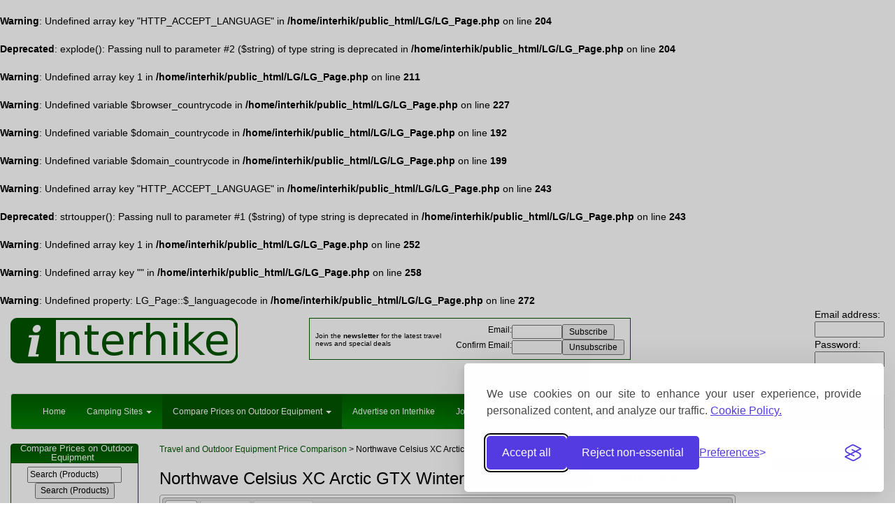

--- FILE ---
content_type: text/html; charset=UTF-8
request_url: http://www.interhike.com/compare/p1436914-northwave-celsius-xc-arctic-gtx-winter-boots-aw20--fluo-reflective.html
body_size: 10808
content:
<br />
<b>Warning</b>:  Undefined array key "HTTP_ACCEPT_LANGUAGE" in <b>/home/interhik/public_html/LG/LG_Page.php</b> on line <b>204</b><br />
<br />
<b>Deprecated</b>:  explode(): Passing null to parameter #2 ($string) of type string is deprecated in <b>/home/interhik/public_html/LG/LG_Page.php</b> on line <b>204</b><br />
<br />
<b>Warning</b>:  Undefined array key 1 in <b>/home/interhik/public_html/LG/LG_Page.php</b> on line <b>211</b><br />
<br />
<b>Warning</b>:  Undefined variable $browser_countrycode in <b>/home/interhik/public_html/LG/LG_Page.php</b> on line <b>227</b><br />
<br />
<b>Warning</b>:  Undefined variable $domain_countrycode in <b>/home/interhik/public_html/LG/LG_Page.php</b> on line <b>192</b><br />
<br />
<b>Warning</b>:  Undefined variable $domain_countrycode in <b>/home/interhik/public_html/LG/LG_Page.php</b> on line <b>199</b><br />
<br />
<b>Warning</b>:  Undefined array key "HTTP_ACCEPT_LANGUAGE" in <b>/home/interhik/public_html/LG/LG_Page.php</b> on line <b>243</b><br />
<br />
<b>Deprecated</b>:  strtoupper(): Passing null to parameter #1 ($string) of type string is deprecated in <b>/home/interhik/public_html/LG/LG_Page.php</b> on line <b>243</b><br />
<br />
<b>Warning</b>:  Undefined array key 1 in <b>/home/interhik/public_html/LG/LG_Page.php</b> on line <b>252</b><br />
<br />
<b>Warning</b>:  Undefined array key "" in <b>/home/interhik/public_html/LG/LG_Page.php</b> on line <b>258</b><br />
<br />
<b>Warning</b>:  Undefined property: LG_Page::$_languagecode in <b>/home/interhik/public_html/LG/LG_Page.php</b> on line <b>272</b><br />
<!DOCTYPE html>
<html>
<head>
<title>Northwave Celsius XC Arctic GTX Winter Boots AW20, Fluo/Reflective from &pound;143.99 - Compare prices at Interhike</title>
<meta http-equiv='Content-Type' content='text/html; CHARSET=UTF-8' />
<!-- meta http-equiv="Content-Security-Policy" content="default-src 'self'; img-src * 'self' data:; script-src 'self' 'unsafe-inline' www.googletagmanager.com *.google-analytics.com www.google.com *.googlesyndication.com *.gstatic.com www.facebook.com platform.twitter.com *.adtrafficquality.google *.googleapis.com; style-src 'self' 'unsafe-inline' *.googleapis.com; connect-src 'self' *.google-analytics.com www.google.com *.adtrafficquality.google *.googleapis.com *.gstatic.com; media-src 'self' youtube.com *.youtube.com; frame-src 'self' data youtube.com *.youtube.com www.google.com *.googlesyndication.com www.facebook.com platform.twitter.com *.adtrafficquality.google; child-src 'none'; font-src 'self' fonts.gstatic.com" / -->
<meta name="viewport" content="width=device-width, initial-scale=1" />
<meta name="language" content="EN" />
<meta name='description' content='Muddy mountain biking is fun. Cold wet feet are not. But with the cosy insulating protection of the ' />
<meta name='keywords' content='Northwave, Celsius, XC, Arctic, GTX, Winter, Boots, AW20,, Fluo/Reflective' />

<link rel="home" title="Home" href="/" />
<link rel="search" title="Search for accommodation and tourist attractions" href="/search.html" />
<link rel="copyright" title="Terms of use" href="/copyright.html" />
<link rel="search" type="application/opensearchdescription+xml" href="https://www.interhike.com/opensearchdescription.xml" title="Interhike Shop search" />
<link rel="alternate" type="application/rss+xml" href="https://feeds2.feedburner.com/InterhikeTravelNews" title="Interhike News Feed" />
<link rel="shortcut icon" href="/favicon.ico" />
<link rel="stylesheet" href="/css/bootstrap.min.css" type="text/css" />
<link rel="stylesheet" href="/css/hovernav.css" type="text/css" />
<link rel="stylesheet" href="/css/stylesheet.css?v=5" type="text/css" />
<link rel="stylesheet" href="/css/jquery-ui-smoothness.css" type="text/css" />
<link rel="stylesheet" href="/css/jquery.lightboxclone.css" type="text/css" />
<link rel="stylesheet" href="/css/magnific-popup.css" type="text/css" />

<!--script src="https://www.google.com/recaptcha/api.js?onload=renderRecaptcha&amp;render=explicit" async="async" defer="defer" type="text/javascript"></script-->
<script src='/js/jquery.js' type='text/javascript'></script>
<script src='/js/jquery.browser.js' type='text/javascript'></script>
<script src='/js/jquery-ui.tabs.js' type='text/javascript'></script>
<script src='/js/jquery.lightboxclone.js' type='text/javascript'></script>
<script src='/js/bootstrap.min.js' type='text/javascript'></script>
<script src='/js/hovernav.js' type='text/javascript'></script>
<script src='/js/jquery.columnizer.js' type='text/javascript'></script>
<script src='/js/common.js' type='text/javascript'></script>
<script src="/js/interhike.js" type="text/javascript"></script>
<script src="/js/jquery.magnific-popup.min.js" type="text/javascript"></script>

<script type='text/javascript'>
//<![CDATA[
$(document).ready(function () {
	$("a.magnific_video").magnificPopup({type:"iframe"});
	$('.newsletter_form').slideDown(800);
	$('a.lightBox').lightBoxClone();
	
	if (window.matchMedia) {
		/*var mq = window.matchMedia("(min-width: 768px)");
		mq.addListener(WidthChange);
		WidthChange(mq);*/
		
		var mqls = [ // list of window.matchMedia() queries
				window.matchMedia("(min-width: 1200px)"),
				window.matchMedia("(min-width: 992px)"),
				window.matchMedia("(min-width: 768px)")
			];
		
		function mediaqueryresponse(mql){
			if (mqls[0].matches){
				$(".make-col-lg-2").columnize({columns: 2});
				$(".make-col-lg-3").columnize({columns: 3});
				$(".make-col-lg-4").columnize({columns: 4});
			} else if (mqls[1].matches){
				$(".make-col-md-2").columnize({columns: 2});
				$(".make-col-md-3").columnize({columns: 3});
				$(".make-col-md-4").columnize({columns: 4});
			} else if (mqls[2].matches){
				$(".make-col-sm-2").columnize({columns: 2});
				$(".make-col-sm-3").columnize({columns: 3});
				$(".make-col-sm-4").columnize({columns: 4});
			}
		}
		
	    mediaqueryresponse(mqls[0]) // call handler function explicitly at run time
	    // Recolumnizing doesn't work, so can't do this yet
		/*for (var i=0; i<mqls.length; i++){ // loop through queries
		    mqls[i].addListener(mediaqueryresponse) // call handler function whenever the media query is triggered
		}*/
	}
	
	$('.mobile-panel-slide-down').click(function() {
		$('.shopMenu.left').animate({'max-height': '1000px'});
		$('.mobile-panel-slide-down').hide();
		
	});
});
//]]>
</script>

<!-- Silktide cookie consent banner -->
<link rel="stylesheet" id="silktide-consent-manager-css" href="/cookie-banner/silktide-consent-manager.css">
<script type="text/javascript">
  // Initialize the dataLayer
  window.dataLayer = window.dataLayer || [];

  // Create the gtag function that pushes to the dataLayer
  function gtag() {
    dataLayer.push(arguments);
  }

  // Set consent defaults
  gtag('consent', 'default', {
    analytics_storage: localStorage.getItem('silktideCookieChoice_analytics') === 'true' ? 'granted' : 'denied',
    ad_storage: localStorage.getItem('silktideCookieChoice_marketing') === 'true' ? 'granted' : 'denied',
    ad_user_data: localStorage.getItem('silktideCookieChoice_marketing') === 'true' ? 'granted' : 'denied',
    ad_personalization: localStorage.getItem('silktideCookieChoice_marketing') === 'true' ? 'granted' : 'denied',
    functionality_storage: localStorage.getItem('silktideCookieChoice_necessary') === 'true' ? 'granted' : 'denied',
    security_storage: localStorage.getItem('silktideCookieChoice_necessary') === 'true' ? 'granted' : 'denied'
  });
</script>
<!-- End of Silktide cookie consent banner -->

<script type="text/javascript">
window.dataLayer = window.dataLayer || [];
window.dataLayer.push({
	content_group: 'compare.product'
});
</script>
<!-- Google Tag Manager -->
<script type="text/javascript">(function(w,d,s,l,i){w[l]=w[l]||[];w[l].push({'gtm.start':
new Date().getTime(),event:'gtm.js'});var f=d.getElementsByTagName(s)[0],
j=d.createElement(s),dl=l!='dataLayer'?'&l='+l:'';j.async=true;j.src=
'https://www.googletagmanager.com/gtm.js?id='+i+dl;f.parentNode.insertBefore(j,f);
})(window,document,'script','dataLayer','GTM-NW4MF39H');</script>
<!-- End Google Tag Manager -->

<meta property="og:title" content="Northwave Celsius XC Arctic GTX Winter Boots AW20, Fluo/Reflective price comparison" />
<meta property="og:type" content="product" />
<meta property="og:url" content="http://www.interhike.com/compare/p1436914-northwave-celsius-xc-arctic-gtx-winter-boots-aw20--fluo-reflective.html" />
<meta property="og:image" content="https://cdn.media.amplience.net/i/wigglecrc/108250843-img-01-c2025" />
<meta property="og:site_name" content="Interhike" />
<meta property="og:description" content="Full details of Northwave Celsius XC Arctic GTX Winter Boots AW20, Fluo/Reflective at Interhike, including alternative images and suggested alternative products." />
<meta property="fb:page_id" content="33189860781" />
<meta property="fb:admins" content="662865361" />
<meta property="fb:app_id" content="161174850596798" />
			
<link rel="canonical" href="/compare/p1436914-northwave-celsius-xc-arctic-gtx-winter-boots-aw20--fluo-reflective.html" />

<script type="text/javascript" src="/ckeditor/ckeditor.js"></script>
<script type="text/javascript">
//<![CDATA[
window.onload = function() {
	CKEDITOR.config.resize_enabled = false;

	CKEDITOR.replace("review",
	{
	 toolbar :
	 [
    ["SpellChecker", "Scayt"],
    ["Undo","Redo","-","Find","Replace","-","SelectAll","RemoveFormat"],
    ["SpecialChar"],
	 ],
	 width: "500",
	 height: "150"
	});

}
//]]>
</script>


<!-- script type="text/javascript">
//<![CDATA[
  (function(i,s,o,g,r,a,m){i['GoogleAnalyticsObject']=r;i[r]=i[r]||function(){
  (i[r].q=i[r].q||[]).push(arguments)},i[r].l=1*new Date();a=s.createElement(o),
  m=s.getElementsByTagName(o)[0];a.async=1;a.src=g;m.parentNode.insertBefore(a,m)
  })(window,document,'script','//www.google-analytics.com/analytics.js','ga');

  ga('create', 'UA-5344683-1', 'auto');
  ga('send', 'pageview');
//]]>
</script -->

<!-- Google tag (gtag.js) -->
<!-- script async src="https://www.googletagmanager.com/gtag/js?id=G-W7Y788WMYP"></script>
<script>
  window.dataLayer = window.dataLayer || [];
  function gtag(){dataLayer.push(arguments);}
  gtag('js', new Date());

  gtag('config', 'G-W7Y788WMYP', {content_group: 'compare.product'});
</script -->
</head>

<body>

<!-- Google Tag Manager (noscript) -->
<noscript><iframe src="https://www.googletagmanager.com/ns.html?id=GTM-NW4MF39H"
height="0" width="0" style="display:none;visibility:hidden"></iframe></noscript>
<!-- End Google Tag Manager (noscript) -->

<div class="container-fluid">

	<div class="row hidden-xs">
		<div class="col-md-4 col-sm-6" style="margin-top: 15px;">
			<a href='/' title='Home'><img src='/images/newlogosmall.gif' alt='Interhike Logo' /></a>
		</div>
		<div class="col-md-4 col-sm-6 hidden-xs" style="margin-top: 15px;">
<div class="newsletter_form" style="display: none;border: 1px solid #005500;width:460px">

 <form method='post' action='/cgi-bin/newsletter/mailinglist.pl' style='display: inline;'>
 <div>
 <table>
 <tr><td rowspan='2'><small>Join the <b>newsletter</b> for the latest travel news and special deals</small></td><td style="text-align:right"><label for='bannerEmail'>Email</label>:</td><td><input id='bannerEmail' type='text' name='email' size='8' /></td><td><input type='submit' name='subscribe' value='Subscribe' /></td></tr>
 <tr><td style='text-align: right; width: 95px'><label for='bannerConfirmEmail'>Confirm Email</label>:</td><td><input id='bannerConfirmEmail' type='text' name='emailVerify' size='8' /></td><td><input type='submit' name='unsubscribe' value='Unsubscribe' /></td></tr>
 </table>
 </div>
 </form>

</div>
		</div>
		<div class="col-md-4 hidden-sm hidden-xs">
			<div style="float:right">
				<form id="header_login_form" method="post" action="/cgi-bin/advertise.pl"><div id="header_login_form_div"><input type="hidden" id="header_form_id_login_form" name="form_id_login_form" value="login_form" />
				<input type="hidden" id="header_redirect" name="redirect" value="/compare/p1436914-northwave-celsius-xc-arctic-gtx-winter-boots-aw20--fluo-reflective.html" />
				Email address:<br /><input type="text" id="header_email" name="email" value="" title="Email Address" size="12" />
				<br />
				Password:<br /><input type="password" id="header_pwd" name="pwd" value="" title="Password" size="12"/>
				<br />
				<input type="submit" id="login" name="login" value="Login" />
				<a href="/cgi-bin/advertise.pl?task=register" title="Register" style="font-size: 10px">Register</a>
				</div>
				</form>
				<!--form id="header_login_form" method="post" action="/cgi-bin/advertise.pl"><div id="header_login_form_div"><input type="hidden" id="header_form_id_login_form" name="form_id_login_form" value="login_form" />
				<input type="hidden" id="header_redirect" name="redirect" value="/cgi-bin/advertise.pl" />
				Email address:<br /><input type="text" id="header_email" name="email" value="" title="Email Address" size="12" />
				<br />
				Password:<br /><input type="password" id="header_pwd" name="pwd" value="" title="Password" size="12"/>
				<br />
				<input type="submit" id="login" name="login" value="Login" />
				<a href="/cgi-bin/advertise.pl?task=register" title="Register" style="font-size: 10px">Register</a>
				</div>
				</form-->
			</div>

		</div>
	</div>
	
<div role="navigation" class="navbar navbar-default">
	<div class="container-fluid">
		<div class="navbar-header hidden-sm hidden-md hidden-lg">
			<button type="button" class="navbar-toggle collapsed" data-toggle="collapse" data-target="#navbarmenu" aria-expanded="false">
				<span class="sr-only">Toggle navigation</span>
				<span class="icon-bar"></span>
				<span class="icon-bar"></span>
				<span class="icon-bar"></span>
			</button>
			<a class="navbar-brand" href="#"><img src='/images/newlogosmall.gif' alt='Interhike Logo' /></a>
		</div>
    	<div class="collapse navbar-collapse" id="navbarmenu">
    		<ul class="nav navbar-nav">
				<li ><a href="/" title="Home">Home</a></li><li class="dropdown "><a class="dropdown-toggle" data-toggle="dropdown" href="/camping.html" title="Camping Sites">Camping Sites <span class="caret"></span></a>
					<ul class="dropdown-menu">
						<li>
							<div class="row" style="width: 480px;">
								<ul class="list-unstyled col-md-4">
									<li ><a href="/albania/camping.html" title="Camping Sites in Albania">Albania</a></li>
									<li ><a href="/austria/camping.html" title="Camping Sites in Austria">Austria</a></li>
									<li ><a href="/belgium/camping.html" title="Camping Sites in Belgium">Belgium</a></li>
									<li ><a href="/bulgaria/camping.html" title="Camping Sites in Bulgaria">Bulgaria</a></li>
									<li ><a href="/croatia/camping.html" title="Camping Sites in Croatia">Croatia</a></li>
									<li ><a href="/czech_republic/camping.html" title="Camping Sites in CzechRepublic">Czech Republic</a></li>
									<li ><a href="/denmark/camping.html" title="Camping Sites in Denmark">Denmark</a></li>
									<li ><a href="/estonia/camping.html" title="Camping Sites in Estonia">Estonia</a></li>
									<li ><a href="/finland/camping.html" title="Camping Sites in Finland">Finland</a></li>
									<li ><a href="/france/camping.html" title="Camping Sites in France">France</a></li>
								</ul>
								<ul class="list-unstyled col-md-4">
									<li ><a href="/germany/camping.html" title="Camping Sites in Germany">Germany</a></li>
									<li ><a href="/greece/camping.html" title="Camping Sites in Greece">Greece</a></li>
									<li ><a href="/hungary/camping.html" title="Camping Sites in Hungary">Hungary</a></li>
									<li ><a href="/ireland/camping.html" title="Camping Sites in Ireland">Ireland</a></li>
									<li ><a href="/italy/camping.html" title="Camping Sites in Italy">Italy</a></li>
									<li ><a href="/latvia/camping.html" title="Camping Sites in Latvia">Latvia</a></li>
									<li ><a href="/lithuania/camping.html" title="Camping Sites in Lithuania">Lithuania</a></li>
									<li ><a href="/luxembourg/camping.html" title="Camping Sites in Luxembourg">Luxembourg</a></li>
									<li ><a href="/montenegro/camping.html" title="Camping Sites in Montenegro">Montenegro</a></li>
									<li ><a href="/netherlands/camping.html" title="Camping Sites in Netherlands">Netherlands</a></li>
								</ul>
								<ul class="list-unstyled col-md-4">
									<li ><a href="/norway/camping.html" title="Camping Sites in Norway">Norway</a></li>
									<li ><a href="/portugal/camping.html" title="Camping Sites in Portugal">Portugal</a></li>
									<li ><a href="/poland/camping.html" title="Camping Sites in Poland">Poland</a></li>
									<li ><a href="/serbia/camping.html" title="Camping Sites in Serbia">Serbia</a></li>
									<li ><a href="/slovakia/camping.html" title="Camping Sites in Slovakia">Slovakia</a></li>
									<li ><a href="/slovenia/camping.html" title="Camping Sites in Slovenia">Slovenia</a></li>
									<li ><a href="/spain/camping.html" title="Camping Sites in Spain">Spain</a></li>
									<li ><a href="/sweden/camping.html" title="Camping Sites in Sweden">Sweden</a></li>
									<li ><a href="/switzerland/camping.html" title="Camping Sites in Switzerland">Switzerland</a></li>
									<li ><a href="/uk/camping.html" title="Camping Sites in UK">UK</a></li>
								</ul>
							</div>
						</li>
					</ul>
				</li>
				<li class="dropdown  current"><a class="dropdown-toggle" data-toggle="dropdown" href="/compare" title="Compare Prices on Outdoor Equipment">Compare Prices on Outdoor Equipment <span class="caret"></span></a>
					<ul class="dropdown-menu">
						<li>
							<div class="row" style="width: 480px;">
<div class="col-sm-12">
<form method="get" action="/compare/index_sef.php">
<div style="text-align: center;">
<input size="17" type="text" name="query" value="Search (Products)" onclick="this.value = '';" />
<input type="submit" value="Search (Products)" />
</div>
</form>
</div>
								<ul class="list-unstyled col-md-4 shopMenu"><li><a href="/books.html" title="Travel Books">Travel Books</a></li><li ><a href="/compare/19-binoculars.html" title="Binoculars">Binoculars</a></li><li ><a href="/compare/14-camping-beds.html" title="Camping Beds">Camping Beds</a></li><li ><a href="/compare/21-caravanning.html" title="Caravanning">Caravanning</a></li><li ><a href="/compare/2-climbing.html" title="Climbing">Climbing</a></li><li ><a href="/compare/11-clothing.html" title="Clothing">Clothing</a></li><li ><a href="/compare/22-girls-clothing.html" title="Girls Clothing">Clothing (Girls)</a></li><li ><a href="/compare/15-kids-clothing.html" title="Kids Clothing">Clothing (Kids)</a></li><li ><a href="/compare/10-womens-clothing.html" title="Womens Clothing">Clothing (Womens)</a></li></ul><ul class="list-unstyled col-md-4 shopMenu"><li ><a href="/compare/24-cycling.html" title="Cycling">Cycling</a></li><li ><a href="/compare/4-food.html" title="Food">Food &amp; Cooking</a></li><li ><a href="/compare/17-miscellaneous.html" title="Miscellaneous">Miscellaneous</a></li><li ><a href="/compare/18-multitools.html" title="Multitools">Multitools</a></li><li ><a href="/compare/322-navigation.html" title="Navigation">Navigation</a></li><li ><a href="/compare/13-outdoor-furniture.html" title="Outdoor Furniture">Outdoor Furniture</a></li><li ><a href="/compare/8-rucksacks-and-bags.html" title="Rucksacks and Bags">Rucksacks and Bags</a></li><li ><a href="/compare/9-security.html" title="Security">Security</a></li></ul><ul class="list-unstyled col-md-4 shopMenu"><li ><a href="/compare/7-sleeping-bags.html" title="Sleeping Bags">Sleeping Bags</a></li><li ><a href="/compare/23-snowsports.html" title="Snowsports">Snowsports</a></li><li ><a href="/compare/3-tents.html" title="Tents">Tents</a></li><li ><a href="/compare/5-toiletries.html" title="Toiletries">Toiletries</a></li><li ><a href="/compare/12-torches.html" title="Torches">Torches</a></li><li ><a href="/compare/16-trekking-poles.html" title="Trekking Poles">Trekking Poles</a></li><li ><a href="/compare/6-watches-and-gadgets.html" title="Watches and Gadgets">Watches and Gadgets</a></li><li ><a href="/compare/1-watersports.html" title="Watersports">Watersports</a></li></ul>
							</div>
						</li>
					</ul>
				</li>
				<li ><a href="/cgi-bin/advertise.pl" title="Advertise on Interhike">Advertise on Interhike</a></li>
				<li ><a href="/newsletter.html" title="Join the Newsletter">Join the Newsletter</a></li>
				<li ><a href="/cgi-bin/contact/contact.pl" title="Contact Us">Contact Us</a></li>
			</ul>
			<!--ul class="nav navbar-nav">
				<li><a href='/' title='Home'><span style="color: #ffffff">Home</span></a></li>
				<li class="dropdown"><a class="dropdown-toggle" data-toggle="dropdown" href='/search.html?defaultType=hostels' title='Hostels'><span style="color: #ffffff">Hostels <span class="caret"></span></span></a>
					<ul class="dropdown-menu">
						<li>
							<div class="row" style="width: 480px;">
								<ul class="list-unstyled col-md-4">
									<li><a href="/albania/hostels.html" title="Hostels in Albania">Albania</a></li>
									<li><a href="/austria/hostels.html" title="Hostels in Austria">Austria</a></li>
									<li><a href="/belgium/hostels.html" title="Hostels in Belgium">Belgium</a></li>
									<li><a href="/bulgaria/hostels.html" title="Hostels in Bulgaria">Bulgaria</a></li>
									<li><a href="/croatia/hostels.html" title="Hostels in Croatia">Croatia</a></li>
									<li><a href="/czech_republic/hostels.html" title="Hostels in CzechRepublic">Czech Republic</a></li>
									<li><a href="/denmark/hostels.html" title="Hostels in Denmark">Denmark</a></li>
									<li><a href="/estonia/hostels.html" title="Hostels in Estonia">Estonia</a></li>
									<li><a href="/finland/hostels.html" title="Hostels in Finland">Finland</a></li>
									<li><a href="/france/hostels.html" title="Hostels in France">France</a></li>
								</ul>
								<ul class="list-unstyled col-md-4">
									<li><a href="/germany/hostels.html" title="Hostels in Germany">Germany</a></li>
									<li><a href="/greece/hostels.html" title="Hostels in Greece">Greece</a></li>
									<li><a href="/hungary/hostels.html" title="Hostels in Hungary">Hungary</a></li>
									<li><a href="/ireland/hostels.html" title="Hostels in Ireland">Ireland</a></li>
									<li><a href="/italy/hostels.html" title="Hostels in Italy">Italy</a></li>
									<li><a href="/latvia/hostels.html" title="Hostels in Latvia">Latvia</a></li>
									<li><a href="/lithuania/hostels.html" title="Hostels in Lithuania">Lithuania</a></li>
									<li><a href="/luxembourg/hostels.html" title="Hostels in Luxembourg">Luxembourg</a></li>
									<li><a href="/montenegro/hostels.html" title="Hostels in Montenegro">Montenegro</a></li>
									<li><a href="/netherlands/hostels.html" title="Hostels in Netherlands">Netherlands</a></li>
								</ul>
								<ul class="list-unstyled col-md-4">
									<li><a href="/norway/hostels.html" title="Hostels in Norway">Norway</a></li>
									<li><a href="/portugal/hostels.html" title="Hostels in Portugal">Portugal</a></li>
									<li><a href="/poland/hostels.html" title="Hostels in Poland">Poland</a></li>
									<li><a href="/serbia/hostels.html" title="Hostels in Serbia">Serbia</a></li>
									<li><a href="/slovakia/hostels.html" title="Hostels in Slovakia">Slovakia</a></li>
									<li><a href="/slovenia/hostels.html" title="Hostels in Slovenia">Slovenia</a></li>
									<li><a href="/spain/hostels.html" title="Hostels in Spain">Spain</a></li>
									<li><a href="/sweden/hostels.html" title="Hostels in Sweden">Sweden</a></li>
									<li><a href="/switzerland/hostels.html" title="Hostels in Switzerland">Switzerland</a></li>
									<li><a href="/uk/hostels.html" title="Hostels in UK">UK</a></li>
								</ul>
							</div>
						</li>
					</ul>
				</li>
				<li class="dropdown"><a class="dropdown-toggle" data-toggle="dropdown" href='/camping.html' title='Camping Sites'><span style="color: #ffffff">Camping Sites <span class="caret"></span></span></a>
					<ul class="dropdown-menu">
						<li>
							<div class="row" style="width: 480px;">
								<ul class="list-unstyled col-md-4">
									<li><a href="/albania/camping.html" title="Camping Sites in Albania">Albania</a></li>
									<li><a href="/austria/camping.html" title="Camping Sites in Austria">Austria</a></li>
									<li><a href="/belgium/camping.html" title="Camping Sites in Belgium">Belgium</a></li>
									<li><a href="/bulgaria/camping.html" title="Camping Sites in Bulgaria">Bulgaria</a></li>
									<li><a href="/croatia/camping.html" title="Camping Sites in Croatia">Croatia</a></li>
									<li><a href="/czech_republic/camping.html" title="Camping Sites in CzechRepublic">Czech Republic</a></li>
									<li><a href="/denmark/camping.html" title="Camping Sites in Denmark">Denmark</a></li>
									<li><a href="/estonia/camping.html" title="Camping Sites in Estonia">Estonia</a></li>
									<li><a href="/finland/camping.html" title="Camping Sites in Finland">Finland</a></li>
									<li><a href="/france/camping.html" title="Camping Sites in France">France</a></li>
								</ul>
								<ul class="list-unstyled col-md-4">
									<li><a href="/germany/camping.html" title="Camping Sites in Germany">Germany</a></li>
									<li><a href="/greece/camping.html" title="Camping Sites in Greece">Greece</a></li>
									<li><a href="/hungary/camping.html" title="Camping Sites in Hungary">Hungary</a></li>
									<li><a href="/ireland/camping.html" title="Camping Sites in Ireland">Ireland</a></li>
									<li><a href="/italy/camping.html" title="Camping Sites in Italy">Italy</a></li>
									<li><a href="/latvia/camping.html" title="Camping Sites in Latvia">Latvia</a></li>
									<li><a href="/lithuania/camping.html" title="Camping Sites in Lithuania">Lithuania</a></li>
									<li><a href="/luxembourg/camping.html" title="Camping Sites in Luxembourg">Luxembourg</a></li>
									<li><a href="/montenegro/camping.html" title="Camping Sites in Montenegro">Montenegro</a></li>
									<li><a href="/netherlands/camping.html" title="Camping Sites in Netherlands">Netherlands</a></li>
								</ul>
								<ul class="list-unstyled col-md-4">
									<li><a href="/norway/camping.html" title="Camping Sites in Norway">Norway</a></li>
									<li><a href="/portugal/camping.html" title="Camping Sites in Portugal">Portugal</a></li>
									<li><a href="/poland/camping.html" title="Camping Sites in Poland">Poland</a></li>
									<li><a href="/serbia/camping.html" title="Camping Sites in Serbia">Serbia</a></li>
									<li><a href="/slovakia/camping.html" title="Camping Sites in Slovakia">Slovakia</a></li>
									<li><a href="/slovenia/camping.html" title="Camping Sites in Slovenia">Slovenia</a></li>
									<li><a href="/spain/camping.html" title="Camping Sites in Spain">Spain</a></li>
									<li><a href="/sweden/camping.html" title="Camping Sites in Sweden">Sweden</a></li>
									<li><a href="/switzerland/camping.html" title="Camping Sites in Switzerland">Switzerland</a></li>
									<li><a href="/uk/camping.html" title="Camping Sites in UK">UK</a></li>
								</ul>
							</div>
						</li>
					</ul>
				</li>
				<li class="dropdown"><a class="dropdown-toggle" data-toggle="dropdown" href='/compare' title='Compare Prices on Outdoor Equipment'><span style="color: yellow">Compare Prices on Outdoor Equipment <span class="caret"></span></span></a>
					<ul class="dropdown-menu">
						<li>
							<div class="row" style="width: 480px;">
<div class="col-sm-12">
<form method='get' action='/compare/index_sef.php'>
<div style="text-align: center;">
<input size='17' type='text' name='query' value='Search (Products)' onclick='this.value = "";' />
<input type='submit' value='Search (Products)' />
</div>
</form>
</div>
								<ul class="list-unstyled col-md-4 shopMenu"><li><a href="/books.html" title="Travel Books">Travel Books</a></li><li ><a href="/compare/19-binoculars.html" title="Binoculars">Binoculars</a></li><li ><a href="/compare/14-camping-beds.html" title="Camping Beds">Camping Beds</a></li><li ><a href="/compare/21-caravanning.html" title="Caravanning">Caravanning</a></li><li ><a href="/compare/2-climbing.html" title="Climbing">Climbing</a></li><li ><a href="/compare/11-clothing.html" title="Clothing">Clothing</a></li><li ><a href="/compare/22-girls-clothing.html" title="Girls Clothing">Clothing (Girls)</a></li><li ><a href="/compare/15-kids-clothing.html" title="Kids Clothing">Clothing (Kids)</a></li><li ><a href="/compare/10-womens-clothing.html" title="Womens Clothing">Clothing (Womens)</a></li></ul><ul class="list-unstyled col-md-4 shopMenu"><li ><a href="/compare/24-cycling.html" title="Cycling">Cycling</a></li><li ><a href="/compare/4-food.html" title="Food">Food &amp; Cooking</a></li><li ><a href="/compare/17-miscellaneous.html" title="Miscellaneous">Miscellaneous</a></li><li ><a href="/compare/18-multitools.html" title="Multitools">Multitools</a></li><li ><a href="/compare/322-navigation.html" title="Navigation">Navigation</a></li><li ><a href="/compare/13-outdoor-furniture.html" title="Outdoor Furniture">Outdoor Furniture</a></li><li ><a href="/compare/8-rucksacks-and-bags.html" title="Rucksacks and Bags">Rucksacks and Bags</a></li><li ><a href="/compare/9-security.html" title="Security">Security</a></li></ul><ul class="list-unstyled col-md-4 shopMenu"><li ><a href="/compare/7-sleeping-bags.html" title="Sleeping Bags">Sleeping Bags</a></li><li ><a href="/compare/23-snowsports.html" title="Snowsports">Snowsports</a></li><li ><a href="/compare/3-tents.html" title="Tents">Tents</a></li><li ><a href="/compare/5-toiletries.html" title="Toiletries">Toiletries</a></li><li ><a href="/compare/12-torches.html" title="Torches">Torches</a></li><li ><a href="/compare/16-trekking-poles.html" title="Trekking Poles">Trekking Poles</a></li><li ><a href="/compare/6-watches-and-gadgets.html" title="Watches and Gadgets">Watches and Gadgets</a></li><li ><a href="/compare/1-watersports.html" title="Watersports">Watersports</a></li></ul>
							</div>
						</li>
					</ul>
				</li>
				<li><a href='/cgi-bin/advertise.pl' title='Advertise on Interhike'><span style="color: #ffffff">Advertise on Interhike</span></a></li>
				<li><a href='/newsletter.html' title='Join the Newsletter'><span style="color: #ffffff">Join the Newsletter</span></a></li>
				<li><a href='/cgi-bin/contact/contact.pl' title='Contact Us'><span style="color: #ffffff">Contact Us</span></a></li>
			</ul-->
			<form class="navbar-form" action="https://www.interhike.com/googlesearch.html" id="cse-search-box">
				<div>
					<input type="hidden" name="cx" value="partner-pub-0596443008527401:c0vcggtajp9" />
					<input type="hidden" name="cof" value="FORID:11" />
					<input type="hidden" name="ie" value="UTF-8" />
					<input type="text" name="q" size="15" />
					<input type="submit" name="sa" value="Search" />
				</div>
			</form>
			
		</div>
	</div>
</div>

<div class="row">
	<div class="col-md-2 col-sm-3">

		<div class='panel'>
		<div class='panelHead'><h2 style='text-align: center; font-size: 90%;'>Compare Prices on Outdoor Equipment</h2></div>
		<div class='panelBodyNoPadding'>

<form method='get' action='/compare/index_sef.php' style='margin-top: 5px;'>
<div style="text-align: center;">
<input size='17' type='text' name='query' value='Search (Products)' onclick='this.value = "";' /><br />
<input type='submit' value='Search (Products)' />
</div>
</form>

<ul class="shopMenu left"><li><a href="/books.html" title="Travel Books">Travel Books</a></li><li ><a href="/compare/19-binoculars.html" title="Binoculars">Binoculars</a></li><li ><a href="/compare/14-camping-beds.html" title="Camping Beds">Camping Beds</a></li><li ><a href="/compare/21-caravanning.html" title="Caravanning">Caravanning</a></li><li ><a href="/compare/2-climbing.html" title="Climbing">Climbing</a></li><li ><a href="/compare/11-clothing.html" title="Clothing">Clothing</a></li><li ><a href="/compare/22-girls-clothing.html" title="Girls Clothing">Clothing (Girls)</a></li><li ><a href="/compare/15-kids-clothing.html" title="Kids Clothing">Clothing (Kids)</a></li><li ><a href="/compare/10-womens-clothing.html" title="Womens Clothing">Clothing (Womens)</a></li><li ><a href="/compare/24-cycling.html" title="Cycling">Cycling</a></li><li ><a href="/compare/4-food.html" title="Food">Food &amp; Cooking</a></li><li ><a href="/compare/17-miscellaneous.html" title="Miscellaneous">Miscellaneous</a></li><li ><a href="/compare/18-multitools.html" title="Multitools">Multitools</a></li><li ><a href="/compare/322-navigation.html" title="Navigation">Navigation</a></li><li ><a href="/compare/13-outdoor-furniture.html" title="Outdoor Furniture">Outdoor Furniture</a></li><li ><a href="/compare/8-rucksacks-and-bags.html" title="Rucksacks and Bags">Rucksacks and Bags</a></li><li ><a href="/compare/9-security.html" title="Security">Security</a></li><li ><a href="/compare/7-sleeping-bags.html" title="Sleeping Bags">Sleeping Bags</a></li><li ><a href="/compare/23-snowsports.html" title="Snowsports">Snowsports</a></li><li ><a href="/compare/3-tents.html" title="Tents">Tents</a></li><li ><a href="/compare/5-toiletries.html" title="Toiletries">Toiletries</a></li><li ><a href="/compare/12-torches.html" title="Torches">Torches</a></li><li ><a href="/compare/16-trekking-poles.html" title="Trekking Poles">Trekking Poles</a></li><li ><a href="/compare/6-watches-and-gadgets.html" title="Watches and Gadgets">Watches and Gadgets</a></li><li ><a href="/compare/1-watersports.html" title="Watersports">Watersports</a></li></ul>

<div class="mobile-panel-slide-down"><br />&#8964;</div>

		</div>
		</div>

		<br /><br />

		<div class="newsletter_form_left">
		<div class='panel'>
		<div class='panelHead'><h2>Join the Newsletter!</h2></div>
		<div class='panelBody'>

 <form method='post' action='/cgi-bin/newsletter/mailinglist.pl' style='display: inline;'>
 <p>Get the latest travel news, keep informed about Interhike and receive special Interhike deals:</p>
 <p><small><label for='newsletterEmail'>Email</label>:</small><br /><input id='newsletterEmail' type='text' name='email' size='12' /><br />
 <small><label for='newsletterConfirmEmail'>Confirm Email</label>:</small><br /><input id='newsletterConfirmEmail' type='text' name='emailVerify' size='12' /></p>
 <div><input type='submit' name='subscribe' value='Subscribe' />
 <input type='submit' name='unsubscribe' value='Unsubscribe' /></div>
 <p>Your email address will never be given to anyone else!</p></form>

		</div>
		</div>
		</div>

	</div>
	<div class="col-md-8 col-sm-9">
		<div id='body_content'>

<p><a href="/compare/" title="Travel and Outdoor Equipment Price Comparison">Travel and Outdoor Equipment Price Comparison</a> &gt; Northwave Celsius XC Arctic GTX Winter Boots AW20, Fluo/Reflective</p><h1>Northwave Celsius XC Arctic GTX Winter Boots AW20, Fluo/Reflective</h1>
<div class="tabs"><ul>
<li><a href="#info" title="Info">Info</a></li><li><a href="#reviews" title="Reviews">Reviews</a></li><li><a href="#discussion" title="Discussion">Discussion</a></li>
</ul>
<div id="info">
<form method="get" action="/compare/index_sef.php" style="margin: 10px 0">
<div style="text-align: center">
<input size="30" type="text" name="query" value="Search (Products)" onclick="this.value = '';" />
<input type="submit" value="Search (Products)" />
</div></form>
<div class="container-fluid">
	<div class="row" style="border: 1px solid #005500;padding: 1em;">
		<div class="hproduct col-md-3"><a href="/compare/productclicks.php?item_id=2826296" title="Northwave Celsius XC Arctic GTX Winter Boots AW20, Fluo/Reflective" onclick="pageTracker._trackPageview('/compare/productclicks.php?item_id=2826296');" target="_blank"><img src="https://images2.productserve.com/?w=70&h=70&bg=white&trim=5&t=letterbox&url=ssl%3Acdn.media.amplience.net%2Fi%2Fwigglecrc%2F108250843-img-01-c2025&feedId=37179&k=3b8dcedb22ae3574d6a96a6c9292134c7fa27bea" alt="Northwave Celsius XC Arctic GTX Winter Boots AW20, Fluo/Reflective" class="photo" style="max-width: 200px" /></a> 		</div>
		<div class="col-md-6" style="padding: 0 20px;">
			<p><a href="/compare/productclicks.php?item_id=2826296" title="Northwave Celsius XC Arctic GTX Winter Boots AW20, Fluo/Reflective" onclick="pageTracker._trackPageview('/compare/productclicks.php?item_id=2826296');" class="fn" target="_blank">Northwave Celsius XC Arctic GTX Winter Boots AW20, Fluo/Reflective</a><br /><b class="price">&pound;143.99</b> </p><span class="description">Muddy mountain biking is fun. Cold wet feet are not. But with the cosy insulating protection of the Northwave Celsius XC Arctic GTX Mountain Bike Shoes, you'll be enjoying the thrills of the ride as you shred muddy, snowy, slippery trails.</span><form action="" style="margin-top: 10px;"><div><input type="button" value="Buy / More details" onclick="location.href='/compare/productclicks.php?item_id=2826296'" /></div></form>
		</div>
		<div class="col-md-3" style="text-align: right;">
			<a href="/compare/productclicks.php?item_id=2826296" title="Northwave Celsius XC Arctic GTX Winter Boots AW20, Fluo/Reflective" onclick="pageTracker._trackPageview('/compare/productclicks.php?item_id=2826296');" target="_blank">Buy From<br /><a href="/compare/productclicks.php?item_id=2826296" onclick="pageTracker._trackPageview('/compare/productclicks.php?item_id=2826296');"><img src="https://www.awin1.com/cshow.php?s=432813&v=1857&q=207945&r=60004" alt="Wiggle" /></a><br /><br /><a href="">More from Wiggle</a></a>
		</div>
	</div>
</div><h2>Alternative Shops</h2><div class="table-responsive"><table class="items_table table"><thead><tr><th>Image<br />(Click to enlarge)</th><th>Product</th><th>Price</th><th>Buy from...</th></tr></thead><tbody><tr><td id="imageCell_1" class="imageCell"><a href="https://cdn.media.amplience.net/i/wigglecrc/108250843-img-01-c2025" class="lightBox" title="Northwave Celsius XC Arctic Gore-Tex Winter Boots - Fluo/Reflective"><img src="https://images2.productserve.com/?w=70&h=70&bg=white&trim=5&t=letterbox&url=ssl%3Acdn.media.amplience.net%2Fi%2Fwigglecrc%2F108250843-img-01-c2025&feedId=58805&k=3b8dcedb22ae3574d6a96a6c9292134c7fa27bea" alt="Northwave Celsius XC Arctic Gore-Tex Winter Boots - Fluo/Reflective" /></a></td><td><a href="/compare/productclicks.php?item_id=2826296" title="Northwave Celsius XC Arctic Gore-Tex Winter Boots - Fluo/Reflective" onclick="pageTracker._trackPageview('/compare/productclicks.php?item_id=2826296');" target="_blank">Northwave Celsius XC Arctic Gore-Tex Winter Boots - Fluo/Reflective</a> <a id="more_1" style="display: inline; float: right; font-size: smaller;" title="more info..." href="javascript: productsMore(1)">[more info...]</a><a id="less_1" style="float: right; font-size: smaller; display: none;" title="less..." href="javascript: productsLess(1)">[less...]</a></td><td class="price_cell">&pound;143.99</td><td class="buy_from"><a href="/compare/productclicks.php?item_id=2826296" onclick="pageTracker._trackPageview('/compare/productclicks.php?item_id=2826296');" target="_blank"><img src="https://www.awin1.com/cshow.php?s=432813&v=1857&q=207945&r=60004" alt="Wiggle" /></a><br /><br /><a href="">More from Wiggle</a></td></tr><tr id="description_1" class="description"><td colspan="3">With their use of Gore-TexÂ® technology, the Northwave Celsius XC Arctic Gore-Tex Winter Boots offer a mighty level of freezing-weather comfort, shielding you from the worst of the elements on a cold and muddy day of mountain biking. [<a href="/compare/productclicks.php?item_id=2826296" title="Full details of Northwave Celsius XC Arctic Gore-Tex Winter Boots - Fluo/Reflective" onclick="pageTracker._trackPageview('/compare/productclicks.php?item_id=2826296');" target="_blank">Full Details</a>]</td></tr></tbody><tbody><tr><td id="imageCell_2" class="imageCell"><a href="https://cdn.media.amplience.net/i/wigglecrc/108250843-img-01-c2025" class="lightBox" title="Northwave Celsius XC Arctic GTX Winter Boots, Fluo/Reflective"><img src="https://images2.productserve.com/?w=70&h=70&bg=white&trim=5&t=letterbox&url=ssl%3Acdn.media.amplience.net%2Fi%2Fwigglecrc%2F108250843-img-01-c2025&feedId=37179&k=3b8dcedb22ae3574d6a96a6c9292134c7fa27bea" alt="Northwave Celsius XC Arctic GTX Winter Boots, Fluo/Reflective" /></a></td><td><a href="/compare/productclicks.php?item_id=2739307" title="Northwave Celsius XC Arctic GTX Winter Boots, Fluo/Reflective" onclick="pageTracker._trackPageview('/compare/productclicks.php?item_id=2739307');" target="_blank">Northwave Celsius XC Arctic GTX Winter Boots, Fluo/Reflective</a> <a id="more_2" style="display: inline; float: right; font-size: smaller;" title="more info..." href="javascript: productsMore(2)">[more info...]</a><a id="less_2" style="float: right; font-size: smaller; display: none;" title="less..." href="javascript: productsLess(2)">[less...]</a></td><td class="price_cell">&pound;143.99</td><td class="buy_from"><a href="/compare/productclicks.php?item_id=2739307" onclick="pageTracker._trackPageview('/compare/productclicks.php?item_id=2739307');" target="_blank"><img src="https://www.awin1.com/cshow.php?s=183053&v=2698&q=99035&r=60004" alt="Chain Reaction Cycles" /></a><br /><br /><a href="">More from Chain Reaction Cycles</a></td></tr><tr id="description_2" class="description"><td colspan="3">Muddy mountain biking is fun. Cold wet feet are not. But with the cosy insulating protection of the Northwave Celsius XC Arctic GTX Mountain Bike Shoes, you'll be enjoying the thrills of the ride as you shred muddy, snowy, slippery trails. [<a href="/compare/productclicks.php?item_id=2739307" title="Full details of Northwave Celsius XC Arctic GTX Winter Boots, Fluo/Reflective" onclick="pageTracker._trackPageview('/compare/productclicks.php?item_id=2739307');" target="_blank">Full Details</a>]</td></tr></tbody></table></div><p><small>Prices and availability are correct at the time of publishing, but advertisers may change the details before we have time to update them.</small></p></div><div id="reviews">
<h2>Northwave Celsius XC Arctic GTX Winter Boots AW20, Fluo/Reflective Reviews</h2>
<div id="reviews_block"><p id="no_reviews_found">No reviews found.</p></div>
<form method=post" name="submit_review" action="#"><input type="hidden" id="CGI_Perlets_Form_xsrf_token" name="CGI_Perlets_Form_xsrf_token" value="0DD1AB08-42EE-3615-2E7E-65B85AE86BBF" />
<h3>Submit your own review</h3>
<p>Rating</p>
<input type="radio" title="" checked="checked" value="1" name="rating" id="rating_0"><label for="rating_0"><img alt="1 star" src="/images/1.0stars.png"></label> <input type="radio" title="" value="2" name="rating" id="rating_1"><label for="rating_1"><img alt="2 stars" src="/images/2.0stars.png"></label> <input type="radio" title="" value="3" name="rating" id="rating_2"><label for="rating_2"><img alt="3 stars" src="/images/3.0stars.png"></label> <input type="radio" title="" value="4" name="rating" id="rating_3"><label for="rating_3"><img alt="4 stars" src="/images/4.0stars.png"></label> <input type="radio" title="" value="5" name="rating" id="rating_4"><label for="rating_4"><img alt="5 stars" src="/images/5.0stars.png"></label>
<div id="rating_error_message" class="error_message"></div>
<p>Review</p>
<textarea id="review" name="review" cols="65" rows="5" title="Northwave Celsius XC Arctic GTX Winter Boots AW20, Fluo/Reflective Review"></textarea>
<div id="review_error_message" class="error_message"></div><div class="row" id="review_register_or_login">
<div class="col-sm-6 login_subform">
<div><label><input type="radio" name="register_login" value="register" checked="checked" onchange="registerOrLogin('review_')" /> Register new user</label></div>
<div><label for="email">Email Address:</label><input type="text" id="email" name="email" title="Email Address" class="register" /><div id="review_register_email_error_message" class="error_message"></div></div>
<div><label for="email_verify">Verify Email Address:</label><input type="text" id="email_verify" name="email_verify" title="Verify Email Address" class="register" /><div id="review_register_email_verify_error_message" class="error_message"></div></div>
<div><label for="password">Password:</label><input type="password" id="password" name="password" title="Password" class="register" /><div id="review_register_password_error_message" class="error_message"></div></div>
<div><label for="password_verify">Verify Password:</label><input type="password" id="password_verify" name="password_verify" title="Verify Password" class="register" /><div id="review_register_password_verify_error_message" class="error_message"></div></div>
<div><label for="nickname">Nickname:</label><input type="text" id="nickname" name="nickname" title="Nickname" class="register" /><div id="review_register_nickname_error_message" class="error_message"></div></div>
<script src="https://www.google.com/recaptcha/api.js" async="async" defer="defer"></script>
<div class="recaptcha" id="review_recaptcha"></div>
<div class="g-recaptcha" data-sitekey="6LfNbq0ZAAAAAAwZ87yUAEX1qkSw690g-L4diTai"></div>
<!--script type="text/javascript"
   src="http://api.recaptcha.net/challenge?k=6LfcEQcAAAAAAHAjlhWbLTWPTk80yFJrBgYSJzAz">
</script>

<noscript>
   <iframe src="http://api.recaptcha.net/noscript?k=6LfcEQcAAAAAAHAjlhWbLTWPTk80yFJrBgYSJzAz"
       height="300" width="500" frameborder="0">ReCaptcha Input</iframe><br />
   <textarea name="recaptcha_challenge_field" rows="3" cols="40" title="ReCaptcha">
   </textarea>
   <input type="hidden" name="recaptcha_response_field" 
       value="manual_challenge" title="ReCaptcha" />
</noscript-->
</div>
<div class="col-sm-6 login_subform">
<div><label><input type="radio" name="register_login" value="login" onchange="registerOrLogin('review_')" /> Or Login</label></div>
<div><label for="login_email">Email Address:</label><input type="text" id="login_email" name="login_email" title="Email Address" disabled="disabled" class="login" /><div id="review_login_email_error_message" class="error_message"></div></div>
<div><label for="login_password">Password:</label><input type="password" id="login_password" name="login_password" title="Password" disabled="disabled" class="login" /> <a href="/cgi-bin/forgottenpassword.pl" title="Forgotten Password" target="_blank"><small>Forgotten Password</small></a><div id="review_login_password_error_message" class="error_message"></div></div>
</div>
</div><button onclick="isLoggedInLoginOrRegister('submit_review', 'review_', 'submitReview', 'compare', 'submit_review', 1436914);return false;">Submit Review</button>
</form></div><div id="discussion">
<div id="discussion_threads">
<script type="text/javascript">
//<![CDATA[
function newThread(userId) {
	Thread.createThread({
    	CGI_Perlets_Form_xsrf_token: '0DD1AB08-42EE-3615-2E7E-65B85AE86BBF',
		country: '',
		province: '',
		town: '',
		camping: false,
  		campingUin:null,
  		hostels: false,
  		hostelUin:null,
  		restaurants: false,
  		restaurantUin:null,
  		nightlife: false,
		nightlifeUin:null,
		attractions: false,
    	attractionUin:null,
      	productCategoryId:null,
      	productBrandId:null,
    	productId:1436914,
        userId: userId,
		message: $('#comment').val(),
  		callback: newThreadCallback
	});
  	$('#comment').val('');
}

var pageThreads = new Array();
function newThreadCallback(thread) {
  pageThreads[thread.id] = thread;
  thread.messages[0].message = thread.messages[0].message.replace(/\n/g, "<br />");
  $(".thread_outer:first").before("<div class=\"thread_outer\"><div id=\"thread" + thread.id + "\" class=\"thread\"><div id=\"thread_message" + thread.messages[0].id + "\" class=\"thread_message\"><a href=\"/cgi-bin/profile.pl?id=" + thread.messages[0].userId + "\" title=\"" + thread.messages[0].userName + "'s profile\">" + thread.messages[0].userName + "</a> " + thread.messages[0].message + "<div id=\"post_datetime" + thread.messages[0].id + "\" class=\"post_datetime\">" + thread.messages[0].postDatetime + "</div></div><div class=\"thread_options\"><div id=\"add_comment" + thread.id + "\" class=\"add_comment\"><a onclick=\"$(this).slideToggle();$('#comment_form" + thread.id + "').slideToggle();\" style=\"text-decoration: underline;\">Comment</a></div><div id=\"comment_form" + thread.id + "\" class=\"comment_form\"><textarea name=\"comment" + thread.id + "\" id=\"comment" + thread.id + "\" class=\"comment\" style=\"width: 100%\"></textarea><button type=\"button\" onclick=\"addMessage(" + thread.id + ", $('#comment" + thread.id + "').val());$('#comment" + thread.id + "').val('');\">Submit</button></div></div></div></div>");
}
//]]>
</script>
  <div class="new_thread"><form name="new_discussion_thread">
<input type="hidden" id="CGI_Perlets_Form_xsrf_token" name="CGI_Perlets_Form_xsrf_token" value="0DD1AB08-42EE-3615-2E7E-65B85AE86BBF" />
<label for="comment">New discussion</label><textarea id="comment" name="comment" style="width: 100%"></textarea><div class="row" id="discussion_register_or_login">
<div class="col-sm-6 login_subform">
<div><label><input type="radio" name="register_login" value="register" checked="checked" onchange="registerOrLogin('discussion_')" /> Register new user</label></div>
<div><label for="email">Email Address:</label><input type="text" id="email" name="email" title="Email Address" class="register" /><div id="discussion_register_email_error_message" class="error_message"></div></div>
<div><label for="email_verify">Verify Email Address:</label><input type="text" id="email_verify" name="email_verify" title="Verify Email Address" class="register" /><div id="discussion_register_email_verify_error_message" class="error_message"></div></div>
<div><label for="password">Password:</label><input type="password" id="password" name="password" title="Password" class="register" /><div id="discussion_register_password_error_message" class="error_message"></div></div>
<div><label for="password_verify">Verify Password:</label><input type="password" id="password_verify" name="password_verify" title="Verify Password" class="register" /><div id="discussion_register_password_verify_error_message" class="error_message"></div></div>
<div><label for="nickname">Nickname:</label><input type="text" id="nickname" name="nickname" title="Nickname" class="register" /><div id="discussion_register_nickname_error_message" class="error_message"></div></div>
<script src="https://www.google.com/recaptcha/api.js" async="async" defer="defer"></script>
<div class="recaptcha" id="discussion_recaptcha"></div>
<div class="g-recaptcha" data-sitekey="6LfNbq0ZAAAAAAwZ87yUAEX1qkSw690g-L4diTai"></div>
<!--script type="text/javascript"
   src="http://api.recaptcha.net/challenge?k=6LfcEQcAAAAAAHAjlhWbLTWPTk80yFJrBgYSJzAz">
</script>

<noscript>
   <iframe src="http://api.recaptcha.net/noscript?k=6LfcEQcAAAAAAHAjlhWbLTWPTk80yFJrBgYSJzAz"
       height="300" width="500" frameborder="0">ReCaptcha Input</iframe><br />
   <textarea name="recaptcha_challenge_field" rows="3" cols="40" title="ReCaptcha">
   </textarea>
   <input type="hidden" name="recaptcha_response_field" 
       value="manual_challenge" title="ReCaptcha" />
</noscript-->
</div>
<div class="col-sm-6 login_subform">
<div><label><input type="radio" name="register_login" value="login" onchange="registerOrLogin('discussion_')" /> Or Login</label></div>
<div><label for="login_email">Email Address:</label><input type="text" id="login_email" name="login_email" title="Email Address" disabled="disabled" class="login" /><div id="discussion_login_email_error_message" class="error_message"></div></div>
<div><label for="login_password">Password:</label><input type="password" id="login_password" name="login_password" title="Password" disabled="disabled" class="login" /> <a href="/cgi-bin/forgottenpassword.pl" title="Forgotten Password" target="_blank"><small>Forgotten Password</small></a><div id="discussion_login_password_error_message" class="error_message"></div></div>
</div>
</div><button type="button" onclick="isLoggedInLoginOrRegister('new_discussion_thread', 'discussion_', 'newThread')">Submit</button></form></div><div class="thread_outer"></div><script type="text/javascript">
//<![CDATA[

$(document).ready(function() {
  var threadData = [];
	for (var i = 0; i < threadData.length; i++) {
		for (var j = 0; j < threadData[i].messages.length; j++) {
			threadData[i].messages[j] = new ThreadMessage(threadData[i].messages[j]);
		}
		pageThreads[threadData[i].id] = new Thread(threadData[i]);
	}
});

function addMessage(id, message) {
  var options = {
    CGI_Perlets_Form_xsrf_token: '0DD1AB08-42EE-3615-2E7E-65B85AE86BBF',
    message: message,
    callback: function (threadMessage) {
      threadMessage.message = threadMessage.message.replace(/\n/g, "<br />");
      $("#thread" + threadMessage.threadId + " .thread_options").before("<div id=\"thread_message" + threadMessage.id + "\" class=\"thread_message\"><a href=\"/cgi-bin/profile.pl?id=" + threadMessage.userId + "\" title=\"" + threadMessage.userName + "'s profile\">" + threadMessage.userName + "</a> " + threadMessage.message + "<div id=\"post_datetime" + threadMessage.id + "\" class=\"post_datetime\">" + threadMessage.postDatetime + "</div></div>");
    }
  }
  pageThreads[id].addThreadMessage(options);
}

//]]>
</script>

</div>
</div>
</div>

		</div>

		<div style="float: left; clear: both;">
		</div>

<!-- script async="async" src="//pagead2.googlesyndication.com/pagead/js/adsbygoogle.js" type="text/javascript"></script -->
<ins class="adsbygoogle"
     style="display:block;clear:both;"
     data-ad-client="ca-pub-0596443008527401"
     data-ad-format="auto"
     data-color-border="FFFFFF"
     data-color-bg="FFFFFF"
     data-color-link="005500"
     data-color-url="000000"
     data-color-text="000000"></ins>
<!-- script type="text/javascript">
(adsbygoogle = window.adsbygoogle || []).push({});
</script -->

	</div>

	<div class="col-md-2 col-sm-12">

		<p style="text-align: center;">
		<iframe src="https://www.facebook.com/plugins/like.php?href=http%3A%2F%2Fwww.facebook.com%2Fpages%2FInterhike%2F33189860781&amp;width=100&amp;colorscheme=light&amp;show_faces=false&amp;stream=false&amp;header=false&amp;height=20&amp;layout=button_count" scrolling="no" frameborder="0" id="facebook" width="100" height="20">Like Interhike on Facebook</iframe>
		<a href="https://twitter.com/Interhike" class="twitter-follow-button">Follow @Interhike</a>
<script type="text/javascript">
//<![CDATA[
jQuery(".twitter-follow-button").attr('data-show-count', 'false');
//]]>
</script>
<script src="https://platform.twitter.com/widgets.js" type="text/javascript"></script>

		</p>


<!--%CARHIREINAREA%-->




<!-- script async="async" src="//pagead2.googlesyndication.com/pagead/js/adsbygoogle.js" type="text/javascript"></script -->
<ins class="adsbygoogle"
     style="display:block;clear:both;"
     data-ad-client="ca-pub-0596443008527401"
     data-ad-format="auto"
     data-color-border="FFFFFF"
     data-color-bg="FFFFFF"
     data-color-link="005500"
     data-color-url="000000"
     data-color-text="000000"></ins>
<!-- script type="text/javascript">
(adsbygoogle = window.adsbygoogle || []).push({});
</script -->



	</div>
</div>

<div class="row">
	<div class="md-col-12">
		<p style="text-align: center"><span style='font-size: smaller'> <a href='https://www.interhike.com/copyright.html'>Copyright</a> Interhike. All rights reserved.</span></p>
	</div>
</div>

</div><!--container-fluid-->

</body>
</html>


--- FILE ---
content_type: text/html; charset=utf-8
request_url: https://www.google.com/recaptcha/api2/anchor?ar=1&k=6LfNbq0ZAAAAAAwZ87yUAEX1qkSw690g-L4diTai&co=aHR0cDovL3d3dy5pbnRlcmhpa2UuY29tOjgw&hl=en&v=PoyoqOPhxBO7pBk68S4YbpHZ&size=normal&anchor-ms=20000&execute-ms=30000&cb=5cudhsi81wab
body_size: 49290
content:
<!DOCTYPE HTML><html dir="ltr" lang="en"><head><meta http-equiv="Content-Type" content="text/html; charset=UTF-8">
<meta http-equiv="X-UA-Compatible" content="IE=edge">
<title>reCAPTCHA</title>
<style type="text/css">
/* cyrillic-ext */
@font-face {
  font-family: 'Roboto';
  font-style: normal;
  font-weight: 400;
  font-stretch: 100%;
  src: url(//fonts.gstatic.com/s/roboto/v48/KFO7CnqEu92Fr1ME7kSn66aGLdTylUAMa3GUBHMdazTgWw.woff2) format('woff2');
  unicode-range: U+0460-052F, U+1C80-1C8A, U+20B4, U+2DE0-2DFF, U+A640-A69F, U+FE2E-FE2F;
}
/* cyrillic */
@font-face {
  font-family: 'Roboto';
  font-style: normal;
  font-weight: 400;
  font-stretch: 100%;
  src: url(//fonts.gstatic.com/s/roboto/v48/KFO7CnqEu92Fr1ME7kSn66aGLdTylUAMa3iUBHMdazTgWw.woff2) format('woff2');
  unicode-range: U+0301, U+0400-045F, U+0490-0491, U+04B0-04B1, U+2116;
}
/* greek-ext */
@font-face {
  font-family: 'Roboto';
  font-style: normal;
  font-weight: 400;
  font-stretch: 100%;
  src: url(//fonts.gstatic.com/s/roboto/v48/KFO7CnqEu92Fr1ME7kSn66aGLdTylUAMa3CUBHMdazTgWw.woff2) format('woff2');
  unicode-range: U+1F00-1FFF;
}
/* greek */
@font-face {
  font-family: 'Roboto';
  font-style: normal;
  font-weight: 400;
  font-stretch: 100%;
  src: url(//fonts.gstatic.com/s/roboto/v48/KFO7CnqEu92Fr1ME7kSn66aGLdTylUAMa3-UBHMdazTgWw.woff2) format('woff2');
  unicode-range: U+0370-0377, U+037A-037F, U+0384-038A, U+038C, U+038E-03A1, U+03A3-03FF;
}
/* math */
@font-face {
  font-family: 'Roboto';
  font-style: normal;
  font-weight: 400;
  font-stretch: 100%;
  src: url(//fonts.gstatic.com/s/roboto/v48/KFO7CnqEu92Fr1ME7kSn66aGLdTylUAMawCUBHMdazTgWw.woff2) format('woff2');
  unicode-range: U+0302-0303, U+0305, U+0307-0308, U+0310, U+0312, U+0315, U+031A, U+0326-0327, U+032C, U+032F-0330, U+0332-0333, U+0338, U+033A, U+0346, U+034D, U+0391-03A1, U+03A3-03A9, U+03B1-03C9, U+03D1, U+03D5-03D6, U+03F0-03F1, U+03F4-03F5, U+2016-2017, U+2034-2038, U+203C, U+2040, U+2043, U+2047, U+2050, U+2057, U+205F, U+2070-2071, U+2074-208E, U+2090-209C, U+20D0-20DC, U+20E1, U+20E5-20EF, U+2100-2112, U+2114-2115, U+2117-2121, U+2123-214F, U+2190, U+2192, U+2194-21AE, U+21B0-21E5, U+21F1-21F2, U+21F4-2211, U+2213-2214, U+2216-22FF, U+2308-230B, U+2310, U+2319, U+231C-2321, U+2336-237A, U+237C, U+2395, U+239B-23B7, U+23D0, U+23DC-23E1, U+2474-2475, U+25AF, U+25B3, U+25B7, U+25BD, U+25C1, U+25CA, U+25CC, U+25FB, U+266D-266F, U+27C0-27FF, U+2900-2AFF, U+2B0E-2B11, U+2B30-2B4C, U+2BFE, U+3030, U+FF5B, U+FF5D, U+1D400-1D7FF, U+1EE00-1EEFF;
}
/* symbols */
@font-face {
  font-family: 'Roboto';
  font-style: normal;
  font-weight: 400;
  font-stretch: 100%;
  src: url(//fonts.gstatic.com/s/roboto/v48/KFO7CnqEu92Fr1ME7kSn66aGLdTylUAMaxKUBHMdazTgWw.woff2) format('woff2');
  unicode-range: U+0001-000C, U+000E-001F, U+007F-009F, U+20DD-20E0, U+20E2-20E4, U+2150-218F, U+2190, U+2192, U+2194-2199, U+21AF, U+21E6-21F0, U+21F3, U+2218-2219, U+2299, U+22C4-22C6, U+2300-243F, U+2440-244A, U+2460-24FF, U+25A0-27BF, U+2800-28FF, U+2921-2922, U+2981, U+29BF, U+29EB, U+2B00-2BFF, U+4DC0-4DFF, U+FFF9-FFFB, U+10140-1018E, U+10190-1019C, U+101A0, U+101D0-101FD, U+102E0-102FB, U+10E60-10E7E, U+1D2C0-1D2D3, U+1D2E0-1D37F, U+1F000-1F0FF, U+1F100-1F1AD, U+1F1E6-1F1FF, U+1F30D-1F30F, U+1F315, U+1F31C, U+1F31E, U+1F320-1F32C, U+1F336, U+1F378, U+1F37D, U+1F382, U+1F393-1F39F, U+1F3A7-1F3A8, U+1F3AC-1F3AF, U+1F3C2, U+1F3C4-1F3C6, U+1F3CA-1F3CE, U+1F3D4-1F3E0, U+1F3ED, U+1F3F1-1F3F3, U+1F3F5-1F3F7, U+1F408, U+1F415, U+1F41F, U+1F426, U+1F43F, U+1F441-1F442, U+1F444, U+1F446-1F449, U+1F44C-1F44E, U+1F453, U+1F46A, U+1F47D, U+1F4A3, U+1F4B0, U+1F4B3, U+1F4B9, U+1F4BB, U+1F4BF, U+1F4C8-1F4CB, U+1F4D6, U+1F4DA, U+1F4DF, U+1F4E3-1F4E6, U+1F4EA-1F4ED, U+1F4F7, U+1F4F9-1F4FB, U+1F4FD-1F4FE, U+1F503, U+1F507-1F50B, U+1F50D, U+1F512-1F513, U+1F53E-1F54A, U+1F54F-1F5FA, U+1F610, U+1F650-1F67F, U+1F687, U+1F68D, U+1F691, U+1F694, U+1F698, U+1F6AD, U+1F6B2, U+1F6B9-1F6BA, U+1F6BC, U+1F6C6-1F6CF, U+1F6D3-1F6D7, U+1F6E0-1F6EA, U+1F6F0-1F6F3, U+1F6F7-1F6FC, U+1F700-1F7FF, U+1F800-1F80B, U+1F810-1F847, U+1F850-1F859, U+1F860-1F887, U+1F890-1F8AD, U+1F8B0-1F8BB, U+1F8C0-1F8C1, U+1F900-1F90B, U+1F93B, U+1F946, U+1F984, U+1F996, U+1F9E9, U+1FA00-1FA6F, U+1FA70-1FA7C, U+1FA80-1FA89, U+1FA8F-1FAC6, U+1FACE-1FADC, U+1FADF-1FAE9, U+1FAF0-1FAF8, U+1FB00-1FBFF;
}
/* vietnamese */
@font-face {
  font-family: 'Roboto';
  font-style: normal;
  font-weight: 400;
  font-stretch: 100%;
  src: url(//fonts.gstatic.com/s/roboto/v48/KFO7CnqEu92Fr1ME7kSn66aGLdTylUAMa3OUBHMdazTgWw.woff2) format('woff2');
  unicode-range: U+0102-0103, U+0110-0111, U+0128-0129, U+0168-0169, U+01A0-01A1, U+01AF-01B0, U+0300-0301, U+0303-0304, U+0308-0309, U+0323, U+0329, U+1EA0-1EF9, U+20AB;
}
/* latin-ext */
@font-face {
  font-family: 'Roboto';
  font-style: normal;
  font-weight: 400;
  font-stretch: 100%;
  src: url(//fonts.gstatic.com/s/roboto/v48/KFO7CnqEu92Fr1ME7kSn66aGLdTylUAMa3KUBHMdazTgWw.woff2) format('woff2');
  unicode-range: U+0100-02BA, U+02BD-02C5, U+02C7-02CC, U+02CE-02D7, U+02DD-02FF, U+0304, U+0308, U+0329, U+1D00-1DBF, U+1E00-1E9F, U+1EF2-1EFF, U+2020, U+20A0-20AB, U+20AD-20C0, U+2113, U+2C60-2C7F, U+A720-A7FF;
}
/* latin */
@font-face {
  font-family: 'Roboto';
  font-style: normal;
  font-weight: 400;
  font-stretch: 100%;
  src: url(//fonts.gstatic.com/s/roboto/v48/KFO7CnqEu92Fr1ME7kSn66aGLdTylUAMa3yUBHMdazQ.woff2) format('woff2');
  unicode-range: U+0000-00FF, U+0131, U+0152-0153, U+02BB-02BC, U+02C6, U+02DA, U+02DC, U+0304, U+0308, U+0329, U+2000-206F, U+20AC, U+2122, U+2191, U+2193, U+2212, U+2215, U+FEFF, U+FFFD;
}
/* cyrillic-ext */
@font-face {
  font-family: 'Roboto';
  font-style: normal;
  font-weight: 500;
  font-stretch: 100%;
  src: url(//fonts.gstatic.com/s/roboto/v48/KFO7CnqEu92Fr1ME7kSn66aGLdTylUAMa3GUBHMdazTgWw.woff2) format('woff2');
  unicode-range: U+0460-052F, U+1C80-1C8A, U+20B4, U+2DE0-2DFF, U+A640-A69F, U+FE2E-FE2F;
}
/* cyrillic */
@font-face {
  font-family: 'Roboto';
  font-style: normal;
  font-weight: 500;
  font-stretch: 100%;
  src: url(//fonts.gstatic.com/s/roboto/v48/KFO7CnqEu92Fr1ME7kSn66aGLdTylUAMa3iUBHMdazTgWw.woff2) format('woff2');
  unicode-range: U+0301, U+0400-045F, U+0490-0491, U+04B0-04B1, U+2116;
}
/* greek-ext */
@font-face {
  font-family: 'Roboto';
  font-style: normal;
  font-weight: 500;
  font-stretch: 100%;
  src: url(//fonts.gstatic.com/s/roboto/v48/KFO7CnqEu92Fr1ME7kSn66aGLdTylUAMa3CUBHMdazTgWw.woff2) format('woff2');
  unicode-range: U+1F00-1FFF;
}
/* greek */
@font-face {
  font-family: 'Roboto';
  font-style: normal;
  font-weight: 500;
  font-stretch: 100%;
  src: url(//fonts.gstatic.com/s/roboto/v48/KFO7CnqEu92Fr1ME7kSn66aGLdTylUAMa3-UBHMdazTgWw.woff2) format('woff2');
  unicode-range: U+0370-0377, U+037A-037F, U+0384-038A, U+038C, U+038E-03A1, U+03A3-03FF;
}
/* math */
@font-face {
  font-family: 'Roboto';
  font-style: normal;
  font-weight: 500;
  font-stretch: 100%;
  src: url(//fonts.gstatic.com/s/roboto/v48/KFO7CnqEu92Fr1ME7kSn66aGLdTylUAMawCUBHMdazTgWw.woff2) format('woff2');
  unicode-range: U+0302-0303, U+0305, U+0307-0308, U+0310, U+0312, U+0315, U+031A, U+0326-0327, U+032C, U+032F-0330, U+0332-0333, U+0338, U+033A, U+0346, U+034D, U+0391-03A1, U+03A3-03A9, U+03B1-03C9, U+03D1, U+03D5-03D6, U+03F0-03F1, U+03F4-03F5, U+2016-2017, U+2034-2038, U+203C, U+2040, U+2043, U+2047, U+2050, U+2057, U+205F, U+2070-2071, U+2074-208E, U+2090-209C, U+20D0-20DC, U+20E1, U+20E5-20EF, U+2100-2112, U+2114-2115, U+2117-2121, U+2123-214F, U+2190, U+2192, U+2194-21AE, U+21B0-21E5, U+21F1-21F2, U+21F4-2211, U+2213-2214, U+2216-22FF, U+2308-230B, U+2310, U+2319, U+231C-2321, U+2336-237A, U+237C, U+2395, U+239B-23B7, U+23D0, U+23DC-23E1, U+2474-2475, U+25AF, U+25B3, U+25B7, U+25BD, U+25C1, U+25CA, U+25CC, U+25FB, U+266D-266F, U+27C0-27FF, U+2900-2AFF, U+2B0E-2B11, U+2B30-2B4C, U+2BFE, U+3030, U+FF5B, U+FF5D, U+1D400-1D7FF, U+1EE00-1EEFF;
}
/* symbols */
@font-face {
  font-family: 'Roboto';
  font-style: normal;
  font-weight: 500;
  font-stretch: 100%;
  src: url(//fonts.gstatic.com/s/roboto/v48/KFO7CnqEu92Fr1ME7kSn66aGLdTylUAMaxKUBHMdazTgWw.woff2) format('woff2');
  unicode-range: U+0001-000C, U+000E-001F, U+007F-009F, U+20DD-20E0, U+20E2-20E4, U+2150-218F, U+2190, U+2192, U+2194-2199, U+21AF, U+21E6-21F0, U+21F3, U+2218-2219, U+2299, U+22C4-22C6, U+2300-243F, U+2440-244A, U+2460-24FF, U+25A0-27BF, U+2800-28FF, U+2921-2922, U+2981, U+29BF, U+29EB, U+2B00-2BFF, U+4DC0-4DFF, U+FFF9-FFFB, U+10140-1018E, U+10190-1019C, U+101A0, U+101D0-101FD, U+102E0-102FB, U+10E60-10E7E, U+1D2C0-1D2D3, U+1D2E0-1D37F, U+1F000-1F0FF, U+1F100-1F1AD, U+1F1E6-1F1FF, U+1F30D-1F30F, U+1F315, U+1F31C, U+1F31E, U+1F320-1F32C, U+1F336, U+1F378, U+1F37D, U+1F382, U+1F393-1F39F, U+1F3A7-1F3A8, U+1F3AC-1F3AF, U+1F3C2, U+1F3C4-1F3C6, U+1F3CA-1F3CE, U+1F3D4-1F3E0, U+1F3ED, U+1F3F1-1F3F3, U+1F3F5-1F3F7, U+1F408, U+1F415, U+1F41F, U+1F426, U+1F43F, U+1F441-1F442, U+1F444, U+1F446-1F449, U+1F44C-1F44E, U+1F453, U+1F46A, U+1F47D, U+1F4A3, U+1F4B0, U+1F4B3, U+1F4B9, U+1F4BB, U+1F4BF, U+1F4C8-1F4CB, U+1F4D6, U+1F4DA, U+1F4DF, U+1F4E3-1F4E6, U+1F4EA-1F4ED, U+1F4F7, U+1F4F9-1F4FB, U+1F4FD-1F4FE, U+1F503, U+1F507-1F50B, U+1F50D, U+1F512-1F513, U+1F53E-1F54A, U+1F54F-1F5FA, U+1F610, U+1F650-1F67F, U+1F687, U+1F68D, U+1F691, U+1F694, U+1F698, U+1F6AD, U+1F6B2, U+1F6B9-1F6BA, U+1F6BC, U+1F6C6-1F6CF, U+1F6D3-1F6D7, U+1F6E0-1F6EA, U+1F6F0-1F6F3, U+1F6F7-1F6FC, U+1F700-1F7FF, U+1F800-1F80B, U+1F810-1F847, U+1F850-1F859, U+1F860-1F887, U+1F890-1F8AD, U+1F8B0-1F8BB, U+1F8C0-1F8C1, U+1F900-1F90B, U+1F93B, U+1F946, U+1F984, U+1F996, U+1F9E9, U+1FA00-1FA6F, U+1FA70-1FA7C, U+1FA80-1FA89, U+1FA8F-1FAC6, U+1FACE-1FADC, U+1FADF-1FAE9, U+1FAF0-1FAF8, U+1FB00-1FBFF;
}
/* vietnamese */
@font-face {
  font-family: 'Roboto';
  font-style: normal;
  font-weight: 500;
  font-stretch: 100%;
  src: url(//fonts.gstatic.com/s/roboto/v48/KFO7CnqEu92Fr1ME7kSn66aGLdTylUAMa3OUBHMdazTgWw.woff2) format('woff2');
  unicode-range: U+0102-0103, U+0110-0111, U+0128-0129, U+0168-0169, U+01A0-01A1, U+01AF-01B0, U+0300-0301, U+0303-0304, U+0308-0309, U+0323, U+0329, U+1EA0-1EF9, U+20AB;
}
/* latin-ext */
@font-face {
  font-family: 'Roboto';
  font-style: normal;
  font-weight: 500;
  font-stretch: 100%;
  src: url(//fonts.gstatic.com/s/roboto/v48/KFO7CnqEu92Fr1ME7kSn66aGLdTylUAMa3KUBHMdazTgWw.woff2) format('woff2');
  unicode-range: U+0100-02BA, U+02BD-02C5, U+02C7-02CC, U+02CE-02D7, U+02DD-02FF, U+0304, U+0308, U+0329, U+1D00-1DBF, U+1E00-1E9F, U+1EF2-1EFF, U+2020, U+20A0-20AB, U+20AD-20C0, U+2113, U+2C60-2C7F, U+A720-A7FF;
}
/* latin */
@font-face {
  font-family: 'Roboto';
  font-style: normal;
  font-weight: 500;
  font-stretch: 100%;
  src: url(//fonts.gstatic.com/s/roboto/v48/KFO7CnqEu92Fr1ME7kSn66aGLdTylUAMa3yUBHMdazQ.woff2) format('woff2');
  unicode-range: U+0000-00FF, U+0131, U+0152-0153, U+02BB-02BC, U+02C6, U+02DA, U+02DC, U+0304, U+0308, U+0329, U+2000-206F, U+20AC, U+2122, U+2191, U+2193, U+2212, U+2215, U+FEFF, U+FFFD;
}
/* cyrillic-ext */
@font-face {
  font-family: 'Roboto';
  font-style: normal;
  font-weight: 900;
  font-stretch: 100%;
  src: url(//fonts.gstatic.com/s/roboto/v48/KFO7CnqEu92Fr1ME7kSn66aGLdTylUAMa3GUBHMdazTgWw.woff2) format('woff2');
  unicode-range: U+0460-052F, U+1C80-1C8A, U+20B4, U+2DE0-2DFF, U+A640-A69F, U+FE2E-FE2F;
}
/* cyrillic */
@font-face {
  font-family: 'Roboto';
  font-style: normal;
  font-weight: 900;
  font-stretch: 100%;
  src: url(//fonts.gstatic.com/s/roboto/v48/KFO7CnqEu92Fr1ME7kSn66aGLdTylUAMa3iUBHMdazTgWw.woff2) format('woff2');
  unicode-range: U+0301, U+0400-045F, U+0490-0491, U+04B0-04B1, U+2116;
}
/* greek-ext */
@font-face {
  font-family: 'Roboto';
  font-style: normal;
  font-weight: 900;
  font-stretch: 100%;
  src: url(//fonts.gstatic.com/s/roboto/v48/KFO7CnqEu92Fr1ME7kSn66aGLdTylUAMa3CUBHMdazTgWw.woff2) format('woff2');
  unicode-range: U+1F00-1FFF;
}
/* greek */
@font-face {
  font-family: 'Roboto';
  font-style: normal;
  font-weight: 900;
  font-stretch: 100%;
  src: url(//fonts.gstatic.com/s/roboto/v48/KFO7CnqEu92Fr1ME7kSn66aGLdTylUAMa3-UBHMdazTgWw.woff2) format('woff2');
  unicode-range: U+0370-0377, U+037A-037F, U+0384-038A, U+038C, U+038E-03A1, U+03A3-03FF;
}
/* math */
@font-face {
  font-family: 'Roboto';
  font-style: normal;
  font-weight: 900;
  font-stretch: 100%;
  src: url(//fonts.gstatic.com/s/roboto/v48/KFO7CnqEu92Fr1ME7kSn66aGLdTylUAMawCUBHMdazTgWw.woff2) format('woff2');
  unicode-range: U+0302-0303, U+0305, U+0307-0308, U+0310, U+0312, U+0315, U+031A, U+0326-0327, U+032C, U+032F-0330, U+0332-0333, U+0338, U+033A, U+0346, U+034D, U+0391-03A1, U+03A3-03A9, U+03B1-03C9, U+03D1, U+03D5-03D6, U+03F0-03F1, U+03F4-03F5, U+2016-2017, U+2034-2038, U+203C, U+2040, U+2043, U+2047, U+2050, U+2057, U+205F, U+2070-2071, U+2074-208E, U+2090-209C, U+20D0-20DC, U+20E1, U+20E5-20EF, U+2100-2112, U+2114-2115, U+2117-2121, U+2123-214F, U+2190, U+2192, U+2194-21AE, U+21B0-21E5, U+21F1-21F2, U+21F4-2211, U+2213-2214, U+2216-22FF, U+2308-230B, U+2310, U+2319, U+231C-2321, U+2336-237A, U+237C, U+2395, U+239B-23B7, U+23D0, U+23DC-23E1, U+2474-2475, U+25AF, U+25B3, U+25B7, U+25BD, U+25C1, U+25CA, U+25CC, U+25FB, U+266D-266F, U+27C0-27FF, U+2900-2AFF, U+2B0E-2B11, U+2B30-2B4C, U+2BFE, U+3030, U+FF5B, U+FF5D, U+1D400-1D7FF, U+1EE00-1EEFF;
}
/* symbols */
@font-face {
  font-family: 'Roboto';
  font-style: normal;
  font-weight: 900;
  font-stretch: 100%;
  src: url(//fonts.gstatic.com/s/roboto/v48/KFO7CnqEu92Fr1ME7kSn66aGLdTylUAMaxKUBHMdazTgWw.woff2) format('woff2');
  unicode-range: U+0001-000C, U+000E-001F, U+007F-009F, U+20DD-20E0, U+20E2-20E4, U+2150-218F, U+2190, U+2192, U+2194-2199, U+21AF, U+21E6-21F0, U+21F3, U+2218-2219, U+2299, U+22C4-22C6, U+2300-243F, U+2440-244A, U+2460-24FF, U+25A0-27BF, U+2800-28FF, U+2921-2922, U+2981, U+29BF, U+29EB, U+2B00-2BFF, U+4DC0-4DFF, U+FFF9-FFFB, U+10140-1018E, U+10190-1019C, U+101A0, U+101D0-101FD, U+102E0-102FB, U+10E60-10E7E, U+1D2C0-1D2D3, U+1D2E0-1D37F, U+1F000-1F0FF, U+1F100-1F1AD, U+1F1E6-1F1FF, U+1F30D-1F30F, U+1F315, U+1F31C, U+1F31E, U+1F320-1F32C, U+1F336, U+1F378, U+1F37D, U+1F382, U+1F393-1F39F, U+1F3A7-1F3A8, U+1F3AC-1F3AF, U+1F3C2, U+1F3C4-1F3C6, U+1F3CA-1F3CE, U+1F3D4-1F3E0, U+1F3ED, U+1F3F1-1F3F3, U+1F3F5-1F3F7, U+1F408, U+1F415, U+1F41F, U+1F426, U+1F43F, U+1F441-1F442, U+1F444, U+1F446-1F449, U+1F44C-1F44E, U+1F453, U+1F46A, U+1F47D, U+1F4A3, U+1F4B0, U+1F4B3, U+1F4B9, U+1F4BB, U+1F4BF, U+1F4C8-1F4CB, U+1F4D6, U+1F4DA, U+1F4DF, U+1F4E3-1F4E6, U+1F4EA-1F4ED, U+1F4F7, U+1F4F9-1F4FB, U+1F4FD-1F4FE, U+1F503, U+1F507-1F50B, U+1F50D, U+1F512-1F513, U+1F53E-1F54A, U+1F54F-1F5FA, U+1F610, U+1F650-1F67F, U+1F687, U+1F68D, U+1F691, U+1F694, U+1F698, U+1F6AD, U+1F6B2, U+1F6B9-1F6BA, U+1F6BC, U+1F6C6-1F6CF, U+1F6D3-1F6D7, U+1F6E0-1F6EA, U+1F6F0-1F6F3, U+1F6F7-1F6FC, U+1F700-1F7FF, U+1F800-1F80B, U+1F810-1F847, U+1F850-1F859, U+1F860-1F887, U+1F890-1F8AD, U+1F8B0-1F8BB, U+1F8C0-1F8C1, U+1F900-1F90B, U+1F93B, U+1F946, U+1F984, U+1F996, U+1F9E9, U+1FA00-1FA6F, U+1FA70-1FA7C, U+1FA80-1FA89, U+1FA8F-1FAC6, U+1FACE-1FADC, U+1FADF-1FAE9, U+1FAF0-1FAF8, U+1FB00-1FBFF;
}
/* vietnamese */
@font-face {
  font-family: 'Roboto';
  font-style: normal;
  font-weight: 900;
  font-stretch: 100%;
  src: url(//fonts.gstatic.com/s/roboto/v48/KFO7CnqEu92Fr1ME7kSn66aGLdTylUAMa3OUBHMdazTgWw.woff2) format('woff2');
  unicode-range: U+0102-0103, U+0110-0111, U+0128-0129, U+0168-0169, U+01A0-01A1, U+01AF-01B0, U+0300-0301, U+0303-0304, U+0308-0309, U+0323, U+0329, U+1EA0-1EF9, U+20AB;
}
/* latin-ext */
@font-face {
  font-family: 'Roboto';
  font-style: normal;
  font-weight: 900;
  font-stretch: 100%;
  src: url(//fonts.gstatic.com/s/roboto/v48/KFO7CnqEu92Fr1ME7kSn66aGLdTylUAMa3KUBHMdazTgWw.woff2) format('woff2');
  unicode-range: U+0100-02BA, U+02BD-02C5, U+02C7-02CC, U+02CE-02D7, U+02DD-02FF, U+0304, U+0308, U+0329, U+1D00-1DBF, U+1E00-1E9F, U+1EF2-1EFF, U+2020, U+20A0-20AB, U+20AD-20C0, U+2113, U+2C60-2C7F, U+A720-A7FF;
}
/* latin */
@font-face {
  font-family: 'Roboto';
  font-style: normal;
  font-weight: 900;
  font-stretch: 100%;
  src: url(//fonts.gstatic.com/s/roboto/v48/KFO7CnqEu92Fr1ME7kSn66aGLdTylUAMa3yUBHMdazQ.woff2) format('woff2');
  unicode-range: U+0000-00FF, U+0131, U+0152-0153, U+02BB-02BC, U+02C6, U+02DA, U+02DC, U+0304, U+0308, U+0329, U+2000-206F, U+20AC, U+2122, U+2191, U+2193, U+2212, U+2215, U+FEFF, U+FFFD;
}

</style>
<link rel="stylesheet" type="text/css" href="https://www.gstatic.com/recaptcha/releases/PoyoqOPhxBO7pBk68S4YbpHZ/styles__ltr.css">
<script nonce="KZ39Me6Ri88MieHI0T4i2g" type="text/javascript">window['__recaptcha_api'] = 'https://www.google.com/recaptcha/api2/';</script>
<script type="text/javascript" src="https://www.gstatic.com/recaptcha/releases/PoyoqOPhxBO7pBk68S4YbpHZ/recaptcha__en.js" nonce="KZ39Me6Ri88MieHI0T4i2g">
      
    </script></head>
<body><div id="rc-anchor-alert" class="rc-anchor-alert"></div>
<input type="hidden" id="recaptcha-token" value="[base64]">
<script type="text/javascript" nonce="KZ39Me6Ri88MieHI0T4i2g">
      recaptcha.anchor.Main.init("[\x22ainput\x22,[\x22bgdata\x22,\x22\x22,\[base64]/[base64]/bmV3IFpbdF0obVswXSk6Sz09Mj9uZXcgWlt0XShtWzBdLG1bMV0pOks9PTM/bmV3IFpbdF0obVswXSxtWzFdLG1bMl0pOks9PTQ/[base64]/[base64]/[base64]/[base64]/[base64]/[base64]/[base64]/[base64]/[base64]/[base64]/[base64]/[base64]/[base64]/[base64]\\u003d\\u003d\x22,\[base64]\x22,\x22wpLCiMKFw7zDhcOIwqvDt8OYw5PCo1BpV8KMwpwFQTwFw6rDjh7DrcO/w5fDosOrb8OKwrzCvMKAwpHCjQ5swpM3f8OxwpNmwqJkw7LDrMOxLHHCkVrCuxBIwpQFEcORwpvDh8KUY8Orw6/CgMKAw75vKjXDgMKEwr/CqMOdbXHDuFNAwqLDviMHw6/Cln/CsllHcGRtQMOeGHN6VHbDiX7Cv8OfwoTClcOWK2XCi0HCtSkiXyfCtsOMw7lhw5FBwr5Twq5qYCPCsGbDnsOtY8ONKcKLeyApwpHCoGkHw7vCkGrCrsO/T8O4bSLCpMOBwr7Dq8K2w4oBw7HCnMOSwrHClmJ/wrhODWrDg8Kbw5rCr8KQUxkYNxwcwqkpRsK3wpNMEsOpwqrDocObwqzDmMKjw6djw67DtsO1w45xwrtnwrTCkwArbcK/[base64]/[base64]/CkMKWPlhwdMOBc3XChMKUMsO3w4N7b1oNw7XDl8KnwpbDvQUdw5nDm8KND8KUHcOIdRXDmjBMcirDvFvCmB/ChSMxwohHFMOhw7pqKcOgY8KKNMO8w6toeBjDt8K2w6V6H8KGwqFswp3CmCYtw6fDnxxuRFdlIjnCicKXw4VZwqfCt8Olw4pPw6nDhHIBw6EUZMKpacOaesKBwq/[base64]/[base64]/[base64]/asOGw6I/[base64]/[base64]/OMKgwoDDpn/DuGlka8OVAWjCtgjDg8K3csO+woXChUsVHMK0IMK3wqcmwqHDlk7DpiMBw6XDm8KUcMOkRsO0w4Vlw4RvTcOyGA4Ow7U/KDzDvMKow7N0Q8Oqw5TDv0ZYNsOrwp7Co8Ocw6rDuQ8XRsK6VMK2wqs6YkYRw5E1woLDpsKQwrEgbSvCqD3DrMKrwpBtwpZ/wo/ClAxuBsO9fB1Nw4XDr1rCvsO3wrZcw6XChMK3Chx6WsOiw57DncKNZMKGw6ZDw4B0w5EHO8O7w6TDmsORw4/Dg8O1wqcgPMO0MGDCuCFrwr5mw5hhLcK7AhtVHVvCssK2RS5dH21cwosZw4bCiDXChGBKwqo/YsOBWcK3woRTasKBMkk2w5jDhcK9a8KmwqnDtEEHLsOTw7zCrMOIchDDvcOcUMOWw4rDqMKWH8KHX8KYw5nCjHUjw6ZDwr/DpHwadcKPRXU3w5zCqwXCn8OlQ8OQa8O/w5nCusOFasOxw7jDmsOLwp8Qc3cnw57CtsK9wrEXZsKDa8KqwrJKesKswqdPw6jCvMOIU8OXw6nCqsKTJ33Dnh3DlsOTw73CicKtNlNUE8KLQcK6wrJ5wowyBx4yJBAvwoLCswnDpsKFWQ/DmmbCt0w1USbDkQYgLcKiTMOaT2PCllnDnMKtwqZ3wp9SHhfChsKwwpcVIHrDuzzDnF8kIsOfw4DChg9/[base64]/Dv8O1BAfCpSrCtcKOw75dwonDssKIU8KYwrYaLDZ0wpXDt8KrYhRJBcODc8ORLU3Dk8Owwpp9DsOSRy9Iw5rChMO0acO/w6HCnGXCj1UtYgANYUzDvsKewpbDtmM7eMKlNcOBw7HDoMO/IMOsw6oJfsOTwrsRwplNwqvCgMK3F8KbwpPDh8OsJMONw6rCmsO9w4HDghDDkBNXwq5vI8KHw4bCu8KpbsKWw7/DicOEIAIGw6nDi8ODKcO5I8KowowSFMOsEsKPwoodLMOEBwB1wovDl8OnNAIvFcKHw47CpzRAcG/[base64]/DjMOFw5PCnMKFw7rChMKlYjrDucOHwoHDlsO+IEUqw5hnFjVdJ8OxbMOOWMKNwrBWw7g7GTsmw7rDr1R5wo8Bw6vClUELwoXDgcOgw6PCqH1PdD8hdCTCpMKRCi4sw5tMU8OqwptcDcOYcsK/w6rDmXzDm8OTw6HDtid/wqrCuh7CgMK5OcKYw5PCtUhXw7s5QcO1w4N7Xm7CiWAaMMOqwrPDnsOqw77CkCBfwqAEBSXCvQHCqU/Dm8OsbEEZw6HDlsKrw6XDoMOGwozCrcK3KSrCjsK1w4fDumYDwpfCoV/Dt8K3S8K8wr3Ck8O2cjDDth7DucK8CMKTw7zCpn8kw4zClsOQw5hfGsKiNFjCrcKaa1J1w5nCsQNGQsKVwrJWf8KHw6NXwpcMw4cSwqgFRcKhw77CocKnwrfDksKWKU3Dt0bDmEzCniV2wq7Cpgl+acKTw7tvYMKlLRgnBg5HCsO4wpHDn8K7w7nCs8KXVMODMEY/KcK1V0gWwonDqsOWw57CnMOXw4sCw6xjC8OdwqHDvhbDlGssw4xIwoNhwofCpUkqFUhnwq55w6rDr8K0bkkAUMOfw4RqMF0CwrRkw7cWBX1jwoHCgHPDqRUIb8KXNg7CnsOraVtGaG/DkcO4wp3CiDIyWMOJw4DCiRoNVk/DnVXDklMvwoJLEcKcw5fCncKXLAkzw6bCvAvCpRtYwrEvw5/Cl3waXkYzwprCtMOnMMKMIBLCoXnDtMKuwr/DjEBGFMK1e23CkTTClcKtw7tQRhLDrsKCUwVbCU7Ch8Kawpozw4zDl8K+w6nCssOuwqjCkizCnhgwAWF4w4HCpMOlEg7DgMOxwo1bwrLDrMO+wqbDlsOCw7fCo8OpwoXCucKtR8OPccKTwrTCnXVUw5XChG8SRcOIBVwaTsOiw4lzw4lBw6/DuMKUKxtWw6wfM8OHwppkw5bCl3TCnUTCo1Y+wqfCugxHw4twJHrCklLDu8OfPMOFWBASeMKTfcOcM1bDiyfCqcKTJh7DmMOtwp3Ci38nX8OQa8OCw4gDfcOTw73ChE83w6bCtsOZJTHDlTzCu8Ocwo/Dsl3DkWEyCsKSLgjDpUbCmMOsw6IVZcKCTRsFRsKkwrLCuCLDpsKUDcOaw7PDkMKOwoU8fjrCrl/DnysRw79QwonDjsKgw4bDpcKzw5XDrT9wQ8KWQEstMkvDpng/wqrDu0/Ct3zCrsOWwpFBw60tGcKeXMOkTMKxw7Z9WynDkcKuw5MPRcO/UgXCtcK2wr/DjsODfyvClRsrRcKjw4LCuVPCpnzCmSLCkcKDMcO5w454JMOGViUyC8Oiw5bDmcKGwqBodWXDoMOUwq7CtUbDoEDDl104ZMO1dcOkw5PCvsOMwpnCqx3DkMKTGMKBKB/CpsKcwqFcHGnDuBrCtcKLeCwrw5lXw6pGw75Uw4XCk8OPVcOLw4PDvcOLVT4rwo8Aw7hfS8OwBDVLwqhPw7nClcOofxp2M8ORwr/Cj8OnwqrCnjwMKsOgUsKlcQ85Vk/CoHAgw6vDocKqwpjDn8K5wpPDmsKcwoMZwqjDkRUqwpsCGUZIXMK5w6rDmiLDmyPCrixBw4/[base64]/CrMKpcAUGwqQSbMO4fMKlCmXDv2LDpcOyFcKHXMKsXMK+RiJ/wrE0w5wnw5NVZsKQwqnCtEPDvcKJw53CjcKZw7PClMKbwrTCm8O/w7DDoyJuS1cWfcK9wrNKZHfCphPDhijCgcK5NMKkw78ATcKwSMKhUsKXSElUK8OKLgxuFzjDhCLDpwYzcMOqw5DDqMKtw41LOmLCkGo7wq7Chy7ClkFPworDmsKBNBTDqU3CssOWcG7DnFPCvMO1PMO/XMKtw5/DiMKgwokrw5nDucOLIyDCtWPCi1nCmRA6w4vDtF5WEHIUNMOMWMK3w4fDnsKcHcOnw5Vcd8O8wqPCjsOVw4/DpsKCw4TCpXvChknDq2t6Y1rDuRfDhwjCusOwcsKdeWp8CV/CmMKLbjfDisK9w4/DqMOXXic9wrPDozbDgcKaw4xMw5wsKMKROcK7csK8OCfDmlvCjcO0PWNYw6hzwqNCwprDogkEY0kUK8O1w7VabwLCgsKSeMKfGcKMwo99wrDDuXbChRrCuC3DuMOWOMKGGCl+CGlsQ8KzLsKmEcOzMUAPw6/CiyzDvMOSB8OWwqTCo8Oww6lRSsKGwqvChQrCksOXwr3CvwNawoV+w4nDvcKnw6zClj7Dkz1iw6jCqMKYwoBfwp3DrT1NwpvCnU4aC8KwE8K0w5J+w61Aw6jCnsOsIAZHw6J5w4nChn/DtlnDhXLDnn4Aw4ZyYMK2TGTDpDhAYjgsZcKWwrjCpg4wwp/DhcOkw4/Dkm14IB8ew5TDt0rDuXwmQCZ9Q8K/[base64]/[base64]/CsOKFsOuwrddw6nDjMKHE8KVw5LCvxXDpw/CimcjQMKAbnAww43Ct18UYcKgw6XCkFLDtX9Pwo8owrMdCk/[base64]/wpFhwrh6TMKOD0xtAEjCh8KFw6dgw6gJCMONwqFcw7nDomzDh8KudsKYwrrCtMKcKMKJwpbCkcO5WMOeSMKJw5XDn8OCwq1mw5gIwp7Dv3M9wrHDmQTDtcKfwpFYw5bCjsOLY3LDssOJDxzDpUTCpMKSHS/[base64]/w6fCpR/DkE7DvCVGNcKCwqtHw5IrK8OBw4jDmsKDUj/[base64]/Dm8Otw4QFwrPDlxrDgjYkw6DDmQseH24hwpQpwrHDrsO3wrUzw5NMfMOeTyIoCQIDTX/CtsO1w7wKwo07w7LDm8OqNsKYdsKRBEbCvmHDscOFaicjV0BJw7hyOXjDl8KAe8KUwqPCtkTCkcOYwoDDn8KwwrrDjQzCv8Kma1TCnMKjwqfDk8Kww6/Cu8OmOA3CmWvDrcOWw63Cs8OVWsK0w7TDqF8YDFkAfsOKfUtwMcOKHMO7JE5twpDCj8O/c8KCdUJjwpfDkmpTwqYcHsOvwozCvXByw7gaXsOyw6LDvMKfwo/[base64]/ClUd7ecK+OnzDuMOZQyNpQ8Orwp0FSwkxcsK2w6rDtx/CuMOFWMOYUMO1e8K9w7pSXiNwdz0saCJUwr/Di2clFC98wrNpwoc9w6/[base64]/Cq0g6w4nCj8KBw4dMCXHCm1rDtsKPO8KfwqvDnkIXO8O8wpPDtcKwIUgEwpXDqsOyTMOUw4TDuX/DlRcYbMKow7/[base64]/EsKAwrPCjsOaw5nDgBXCgCkVMiFJDnYgw77DlzpLTR/CumxDwpfCnMOjw7BLEsOjwozDjUgzMMK1HTHCmXzCmkZvwprCmsKjAC1Mw5vCmWjCksOCNsKgw5sVwp4rw5YBV8KhHcKlw4zDk8KRFyhKw5fDn8KQw7MSdMK6w4TCnxjCjsKCw6UIw6/DocKTwqPDpsKpw43DnsKVw5ZXw5PCrcK/bmUcdsKXwqTDhsOOw7IIEBcYwolbQGjCkSDDqsOWw73CscKDVsKgaifDmnYFwrgOw4Z9woPCohTDqMKuYRXDq2DDm8K8wpfDhjDDlAHCisOMwrkAECrCtHEQw65EwrVUwopMJsOxDAMQw5HCnMKKw6/ClQzCixrCmF7ClyTClTJ/HcOqW1pqCcK4wqbDqQdhw6zDoCLCusKRAMKXBHfDtMKww4nClyvCkBgKwoLCkT1SRUl2w7xQKMO1RcKJwrPCnUjCu0bCjcKXSMKQHSpqbi1Vw4PDhcKtwrHChhxBGBLDhR17P8KDRUVXThnDknHDhiEUwqBkwoQwRcOuwpNDw7Aowr5ITcOBc089Ew/Cuw/DsjQ0eS4SdSfDj8K1w78Ow4jDgcOuw5RzwqjCsMOJMQJ4w7/CgwrCs3Qyf8OLTMKOwpnCh8KXwo3CvsOlDkHDhsOlZ0rDpzx8f0NGwpJfwo8Xw5LCg8KYwovCvsKqwoodS2zDs0dVw6jCq8K+bCJgw5tGw59AwqXCksKqw4/[base64]/[base64]/CtQIhwofDm2HCv8OBwp1nwprDuTXCqCM7w5l1fsK2w7HClX3DncKkwq/DlMOSw7QdEMOfwog5NsOhUcKzUcKzwqLDqHJjw69LVUojEXofbyzCmcKZBALDoMOWZsO1w6HCowHCicKtTjZ6N8OmfGYcCcOIbxfDqlhaOMO/w53DrcK9C1fDtjjDvcOXwp/DnMKqfMKsw6jDugHCusKtw7xowoQzGA7DmjoFwpZTwq5qPGtLwrzClcKLF8O5VE/DuXktwpnDpcOOw5LDvx5Jw6nDkcKIR8KQdTRsaxvDhGIMYsKdwqjDvEwRLUhjeyLClFbDrSgPwq48CFrCuBrDmUdzAcOIw67Ct1TDnMOxYXVxw6R/X3JHw6fDnsOrw64+w4Amw75AwoPDtBUXbn3CjFEnTsKTHcOiwpPDixXCph7CtA8aVsKpwoN2PhzCmsOWwrLCly/Ci8Oyw6XDj2FVICXDgj7DgsO0wqZWwp/[base64]/CjcKqbRHCg8KBUcOHwp7DnUoKC8OqwpTCix9KGMO6w4o4w4puwqvDswbDsTELG8OZw4MOw7E/[base64]/RsKcU8K5wpEvw6TDpXYTwojDjnpAw4fCjlkmYijDsGPCrsKTwozDrcOuw71uTjBMw4HCuMK8eMK/[base64]/[base64]/DuR4GI8KGwrRfwqtGwrbCtMKmw5PCsm8Twq0XwoYfRFFrwot3wrY/wqjDgzkRw5/CqsOEw7dcV8OFecOCwroSwr3CogzDrcOww57DjMK/wrglUcOnw4AhWsODwrTDsMKlwpgHTsOtwrVXwo3CsijCqMK9wrpXB8KMP2d6wrXCq8KMJcK/[base64]/CpyHDjCvDsmBsHcOFDTJ7wqvCjsOkVcObX0EmUcOnw5s2w4fDmcOtVMKqJ3LDgU7DvMKyFcKrGsK7w6hNw6bCsmN9X8OIwrZKwrdGwrACw5dKw4JMwp/Dv8KvcU7DoWskVQnChn3CpjwNBiwEwoxww7HDuMOqw69xXMK/a1BcPsKVJsKOdsKIwrxOwq8KScOhCGxFwrvCrcOXwobDjRFLV0XCvgc9BsKNcnXCs3PDq2TCtsKQJsO1w4nCksO9ZcONTRjCoMOkwrJcw642P8KmwrbDhGbDqsO6ciIOwoU9wo/DjCzCtH/DpGwRwpUXCjvDvMK+wrzCtcKeUcOpwpXCuyfDnidye1jCrxQwcEt+woPCr8OnKsKlw5Zcw7fCgWLCk8OgGgDCn8OGwonCumQsw5FPwo/ClmPDgMOjwocrwoR9Iy7DjwHClcK0w7cUw5/CmsKhworCjcKcBCQywprCgjJ2JWPDpcOtO8OAEMKXw6h+asKyCsKpwoE7JAwlHgYjwrHDrWPCoEwMFsOfUWHDlMKAL07Cq8OlEsOuw5VxCUDChx9OXRDDuUMxwqNLwp/DpUgMw7cbIMKSS1AuBMOow64Pwr50eRVoJMOzw5MpaMOsY8OLXcObYgTClsK8wrJjw7bDgMKEwrHDtsOQVijDpMK3MMONH8KPBV/[base64]/UWVVw6Z1wpnDu3cCwonCvgtxSjnDuQPCmCLDncKtKMO1woUURiPClz/[base64]/U8K8HD8nw4N4wrzDmcO3w6oFLsOiw4l5f8OBwoo/[base64]/DvG7DlMKMfEQEwqhJwrrCuXMsNcKvGAzDkAUawrDCsHleY8Onw4fCgwZtcynCn8KGWHMnZQnCmEZbwqVJw7wXZx9ow50hPsOgccKjJQAfEUV5w6fDkMKLS0LDiCcGSQXDp1d/RcKuKcK/w4p2eXdrwp49wp/DniXCuMKEw7NJKlbCn8KZDU7DnjAuw7teKhJQCBxvwqbDpsObw5nChsOJw7/DjX3DhwFoPcKnwpUvGsOMNhrCgjhWwo/CucOMwo7CmMOwwq/CkgLCi1zDh8O8w4d0wqTDnMOuDzlCf8Odw5nDrG/CiiDCjB/CmcKOEypDMmMIYmdkw7BSw7ZZwqzDmMKowo1rwoHDpgbCjiTDgDI9WMKWGgUMHMOKD8Ouwr3DqMKzLlJYw5XCusKOwpIBwrTDrcK0Yk7DhsKpVgTDnEc3wogLZMKRJmpewqV9wowmwo7CrinCuwktw4DCusKvwo1AUMOLwoLDusKfwrnDu3zChQx/aD/[base64]/DgMOuwrVvQiwFw44Ow752w4PCv3bDrGsHC8OCew5awq/[base64]/DjcKOwrI2woVHHcKdT8Otw5HCusK/w53DssKywpEBw5zCmjF2SXMqdMKyw5k5worCkHzDpxnCusO+w43DsjLClcKawoNow4bCg3fCtWdIw6ZPDsO4ecKxQlfDs8K/wroSPMKmUA4oVcKbwpB0w57ClkbDtsOUw7I4MX0iw5w+SG1Lw4B4csOhJHbDgcKvWnfCnsKMJcK6PwHCmQbCq8Omw5rCjsKUEQBmw4BFwp1sLUYBNMOACsK5w7PCm8O/NWzDksONw6w6wo8uw5NqwrzCucKNQsKKw4rChUXDmXTDh8K4GsO9DjYdwrPDv8KRwoTDlh1kwrjDu8K8w7ooSMO3PcOxf8OGex8sFsOCw4XCjWYUYcObcHY0XHvDl2nDqcKyEX1xw7/[base64]/CtV7DqVjCsjnCsxLDr8OQW8O3worCpMOxwqvDrMOfw7XDmEcLKcO8YVvCrSInw7/Dr0Z5wqt8JEnCuQ3CuVHCp8OBXsOnCsOCbsOpahRVE30vwpYjL8KewqHChnk3w7Mgw6fDmsKcSMKww7R1w53Duz3CliYdIwzDrWfCt3cZw498w6R4G2DCuMOQw73CosK2w60hw5jDtcOWw6RswpA4TcKjGcOCKsO+WcOaw73CjsOww7nDscKKCkY1Djtewr3CscKPB3/DllVLWMKnGcOlw7PDsMKFAMOZB8KxwqLDmcKBwrHCisKUeD17w6sVwpMjAMKLJ8OiQ8KVw6MZAsOuMlXDv3vDpsKOwokTa37CrBzDq8K4ZsOXcMOlM8O+w4N/K8KwKx43XzPDiEjCgcKYw5daTUPDpgMzc3pnUBkEO8O8w7jCqsO5TMOZQEozT37CqsOrTsO+D8KDwp8lacO8wrdPMMKMwrg4GSsOKHYqaExlVMOzEW/Cq1zCo1dNw7lPwrPDkcOCJ24owp5mXcK1woLCq8Kzw7vChsO5w6vCjsOzGMO/wo8OwrHCkFLDi8KhZcO6T8OFa1vCh2pOw6EJe8ODwqnDg0RdwqdFb8K/EBDDmMOrw5tvwpPCqUY/w47CoHd/w4bDqxwLwro8w6FFNW3CjMOCP8Ohw5NzwqLCtMKlw5/Ct2rDgcKQRcKAw7LDkcKuWcO4wojCtmrDhcOoC1jDvmUbesOnwqjCjsKgNRohw6VBwpoIM1IaaMORwrHDo8KHworCklvDkcOaw48QJzfCucOqY8KCwoHCliUfwrnCqsOzwrYlCsOFwq9nV8KhEQnCqcK/Iy7ChWzCqivDngzDtcOGwo87wpHDp3VUGxRmw5zDulbCkTBzFGk+NsKXVMOybHbDocOGA29EXxPCj0rDvMOXwrkwwojDgsOmw6g7w4Afw5zCvTrDrcKqS1LCuWXClDdNw43DpMKFwrhTH8KmwpPCjGVgwqTCiMKQwp9Uw7/[base64]/[base64]/w4HCtmYOIMKbPgvCo8OeT8OLw4wqw6Qow4Zyw55bZcO+Ty09wq13w4/[base64]/f8KWw43CiRLCmgXDlsOXc1LDhEI4BRTCgcKUHAR8Qg3Dg8KAczE/FMOlw7hLRcOhw6TCiEvDpktfwqYhNUtIw7AxYWzDoSXCsgzDoMOrw6TDgSsJAAXCp1AwwpXChMK6WHN2QE7DqkgodcK1wp/CnkTCqF/CqsO9wqrDiQfClFjCqsOVwoPDv8OrasO8wqJwMUAoZkLCqXTCu25/w63DqsOPWwBlJMOZwpbCoHXCuCtiwp7DjkFZfsK/LVbCvy3CvMOYDcKIJmbDn8OMKsK/GcKnwoPDoiQqWhrDo3wnw79swobDrsOXbMKWP8KoHMOww5rDlsOZwrBYw6MQw7HDpDLClD0MX0lNwpkhwoLDijtBfFogWBFswpUfVEQOBMOZwrvDnjjDiyJWSsOiw4Qnw5EGwoPCucOgwpVWd3HDssKUUArCmEEVw5oKwq/Ch8KWcsKww7BxwrfCr19tIMO9w5/DlTvDjgfDgsK9w6lLwqtALFdlwo3DrsKrw47CiT13w7HDh8KfwqxicBdtwrzDgwvCoS9Hw4TDlCXCi20Cw5PDqRPDkERJw4PDvCrDhcOPdcKvZcK4wrTDjC/CtMONecOxVHYSwqvDsGzCpsKGwp/DsMK4TsOowqfDoH11N8Kcw7bDt8KHTsOHw5DDsMOdPcK3w6pjw5ZkMTBCQcOCE8Orwppywoofwp9jEFdkDlnDqTrDk8KqwpEww4E3wqXDqldTDCjClgwRPMKVDAIwB8KYGcK3w7rCk8Orw6HChkg2UcKOwoXDhcOHOg/CgWdRwqXDucOcRMKQLW5kw5TDoAthaQArwqscwpsfbcODN8KsRTHDsMKEI3XDl8O0XUDDm8ObSS9RAWo/eMOTw4cKDXktwpJYUx7DlAgnMDtkVngNWRLDtcO+woHCosOpfsOdAWrCtBnDnsK9Q8Kdw7/Dpy0aJU8hw4/[base64]/DsTU8fyF2c8KyZ8KWwqbDiMO0w5o/[base64]/DvAYZaMOYw4vCkDnDhAp/[base64]/wpXCqMK3w6/[base64]/DqlM3w4EUfy3CjsOhCFHDosKfYH3DrMKawoU6UFRdYUEuB1/[base64]/[base64]/CqMOYVMKHw6RHHwLDoDE5a17DhsKAw4oTRMK1aRxVwqsAw4cTw6pCw6PCjjLCmcKGJA8cVsOCZsOYKcKdQ2ZIwqXDg2IVw4gwaiHCvcOBwr0TdUpdw5kLw4fCrsKIOcKGICU1cV/Cp8KHR8OVWsOHbFkZGmbDh8KQY8OJw5zDvgHDlEVfWW7DjgZOeFxhwpLDlQfDoELDnmXCi8O8wozDicOrHsOeEsO8woo1QnBEZMKlw5LCp8Kyf8O9N3JHKcOIw65Iw7HDr2pGwqvDncOVwpc1wp5/w5/DqQjDgWfDukHCtMKeSsKNTQdOwpDDhHPDuhQ2em/CgWbCicOCwq7DocOzeXh+wqzCmsKxK2fCh8Omw7t3w4FJZsKBEcKPFcKowqgNWcOUw5Rmw5TDkURXFyFNDsKlw6trMsKQawA+O3IOfsKJccOXwoESwqAmwqBzV8OyN8KCG8ODW03CgA9Cw5Row63CqMK4ZT9lUMK/[base64]/[base64]/DrXICwrN4Az1IDcKBw7DCsS4ZfGTCgk/[base64]/Dpw16XVUswrTCgcO6ImtIcz3CisOsw5snHQo8Q0PCmsOgwoPCrMKLw5HCtkzDksOWw5zCrXpTwqrDv8OIwqLChsKPWn3DqcKWwqJcw6AhwrjChMOgwptbw4ZwdilKDMOjOCnDqyjCoMOuV8OAE8KXw4vDhMOOBsODw7JmKMOaGx/CrgwTw6YSW8O6csK0cg0/w50WNMKMEW/DgMKnLDjDv8KrIsORVFzCgnBWOHfCgl7CiHxEI8OqcDpLw4XDmlbCgsOtw7Vfw55/wovCmcKJw6hFRlDDisO1wqnDg0nDgsKBR8Khw4/Cil3DiR/CjMOfw5HCrGVED8KIewfCnULCrcO/w5LCsDwAW3LCiXHDlsOvLMK0w4LDonnCgErCh1tjw5jCuMOvdmTDnWAjYz/Cm8K6RsKDVXHDsz/[base64]/[base64]/DqMKhFm55woPDj2XCjAvDnmTDsDNNwqISw5Ibw4p1Cn5oHF8hC8OYP8O3woMgw5LCtQNFEhl9w7HCuMOUM8OeVWkgw7vDlsOCw5fChcOow5olwr/DscO9e8OnwrvChsOvNRY0wprDl1/DnBHDvlTCkTTDqVfCvVNYVH8Hw5New4PDmRFUwq/CuMKrw4fDo8Oqw6QWwp4JR8O+wqYEdHwBw4gmCsK3wqdiwotEBHBXw60JYC7CvcOVIQB6woPDpSDDksOYwpXCqsKTwp3DmcK8NcKxVcKxwpk9KQVvcT/DlcK5EsORTcKHJsK2wrvDiETDmSPDkgAGd3VyGsKvayXCtwrDu1LDl8OTKMOeL8KuwqEiVhTDmMOWw5vDgcKiOcK2wp5yw6/DnALCnwddK0giw6vDjsKfw5/DmcK2wqA1woQzA8ONQHzCj8K1w6pqwpXCkGjCt30yw5bDl1lEeMKcwqjCg0JrwrscOcOpw7tGOjFXWhdmRMOnbWMeasOswrgkRW1vw6d2wq7DmMKCQsOuw5LDhxfDgcK/EsKJw7IMSMKcwp0Ywq1SJsKaasORZ1nCilDDjHPDgsKdRcOSwoZaJ8KHw4sQFcOqNsO0XwDDmMOBXA7Dnh/CssKHRxfDhSdmwqhZwpfCpsO5Zl/Dm8Kywphmw7jCnS7DpjzCnsO5eCsEDsKbKMK6woXDnsKjZMOyXBJhIjUywq3DsnfCucOLwqnCrMOgV8KrEQHCrx5lwpbCo8ObwrXDosKsByjCsmYuwpzCg8KFw7tQUB7CngoIwrZ/wqfDnAh6M8O+eDvDjcK7wr5lTRV4SMKpwrAIwozCucOZwrhkwpnCg3Zow4hcAMOmUsOpwpRIw5jDuMKgwojCjkIaJAfDhGouA8KTw5HCvkAJOMK/NcKQwqbDnH5iM1/DjsK9KgzCuhQ8BMOTw5LDncK+aUzDonjCrMKUNsO2JkXDvcOGEcOYwpjDpTp1wrHCpcOdd8KNYcO6wp3Cvi9yaBPDlRjClB1tw4c2w5nCpcO1WsKCY8KAwqN1PCpfw7TCrcKow5LDpcOkwrMCEhlaJsOnMcOQwpxDbhZEwq95w7XDk8OFw4wowpHDqA1DwrLCkxgMw6/Dv8KUDzzCj8KtwrkWw7vCom/CtCPCisK5w7EQw47DkR/DiMKvw7QJb8KTZUjChsOIw5dmB8KNMMK5woBew409BMOZwpBmw5wAFT3Crz0gw715fBPCqzpZGhjCrTjCkE4JwqUiw7fCgxpySMKuB8K0AS/ClMORwobCu1NXwpTDncOEAsORG8OdJX07w7bDv8KOFcOkw5k5w7lgwo/DoRbDu0cJMwI0V8OQwqAidcOGwq/CgcKqw48ScwVxwqbDgVTCgMKYUHtlWlXCvjDCkDAvMQ9wwqbDqDZGcsKHVsOsehrCjsOLw7fDqQvDqsOqFU/DnsO5w745w5IMRGZUTjnCr8O+HcOiX19/KMOmw6tDwpjDpQTDrVknwqjCmcOQG8OsDnnDjApEw4pYwpDDicKOXF/CuHh3V8OEwq7DqMO4WMOww7bCrXLDrRRJfMK0bHEsfsONdcKEwrUVw4p3wpzChMK+w4rCmXZtw5HCklR5e8OlwqQaHsKsJBwybcOVwprDo8Ozw53DqELClMOtw5vDk1HCuHbDsh/CiMK/D0jDpW3CggzDsjhiwrB3wolFwr3DlTYawqfCpCcPw7vDpw3CvEnCgz/DvcKgw545w4jCssKLRSzCqinDlAF1VH7Dg8OfwqzCpcKkGcKYw7EPwqnDmjIHw7vCtHVzZ8KTw6PCisK7R8KBw4cgw5/[base64]/[base64]/[base64]/Dm8O4w4t9RToLwqLCtxjCoTXDhsKEwqIYHMOFJC5FwplQJ8Ktwp0uAcOFw4AMwqrDqUrCtsKFC8OMTsOEF8KEccOAd8O8w6xtPTLClCnDpg5WwrBTwqABP2weGsKkFcOvH8KTU8O+aMKVwrHCg1PDpMKrwr9OD8OuGsK0w4MBMsKsGcOGwr/DmkANwr0gFGfDgsKAesKKGMOIwoZiw5XDuMOWLh5PWcKZd8OFeMKVMwBlEsKYw6nChyHDr8OjwrtmNMKxIkY7a8OOwqLCucOpVsOlw6YeFMOVw7o5ZGnDpVPDmsOXwr5EbsKJw7cYPwN3wqQaEcO8C8Orw4wzb8KtFRo/[base64]/CqMKlwoY5U8KVwot0OgnDuDDDiXdCI8Kew74cecO9KzgXHjBVSDDCtGpiEMKoFcOrwoEVK08owrEgwpDClSFbBsOiWsKGWDPDgAFNYsOfw7PChsOONMOKwpBZw5jDoy4UOQg8LcOeYEfDpsOcwokOB8Oyw7gQLElmw77DicOqwrnDqcK/EMK0w4YuUMKDwpHDiRfCvMKlGMKhw4Axw4nDpjsDTRbCksKGGkkwGcO0D2ZHHj/CvQ/[base64]/DiUMARG/DuMKzw6cpW8Odwr81w5tFwr1Rw7jDu8OLWMOtwqVBw4JzR8KvAMKpw7vDhsKLCXRIw7TCiHcnXnZ9CcKSMSZTwpXCuETClRVtE8K/[base64]/DhjzDocOvSXHDhcO0B3E5ScKRIxdCF8O5HzzDu8K8w68Mw53CpMKewpcVwqgDwqHDpX3DjUjCjsKmBMK0TzfCsMKOL2/DqsKxJMOtwrk7w7FOLW9fw4YpPiDCr8KKw5LDhX9UwqxwQMK5EcO3bsK7wr8UUVJdwrnDr8KmB8Kyw5HCnMOdJWt7esOKw5fDi8KUw73CuMO2EwLCr8O4w7HCi2PDgSfDnCUwUQXDrsOQwokJLMKQw5B/asOsasOJw6c5cWHCoS7CiEzDkULCiMKGWlXCgR8jw4jCszzCtcKNWmt5w5DDocOHw6p/[base64]/[base64]/Dq1VQwqvDtsKvbUZRw63Dl3dNw6jCr0DDj8K6w5ANY8KlwrxaZ8OCFQ/Dtwl2wrN2w5ctw7LCtGXDmsKfDHXDo2nDjATDi3TChGpBw6ELT3PCsmnCpVQQdsK8w4LDnsK6IAHDiVt4w7vDt8OmwptyLzbDlMKGXMKoAMOmwqppMAHCssOpTDTDvcK3L01Za8O/woPDmQ7Ct8Odwo7Dhw3CvkcLwozDuMOJRMKew6HCjMKYw5vCgxnDtV0NE8OMN1zDk0XCjFJaHsKjNGwbw5NVBC14JcOAwrjCtMK6e8Oow7XDlnIhwoclwonCmQ/CqcOswr5Ow5DDjR7DoxDDl0tcZsOgB27ClAzDnR/[base64]/Bwt+b8Kxw5deOcOEA8OdRDtdw53DlMKBwqMwPnjDtDfChcKtZmBjHcKpHwrDnGLClVsrVDNmw6PCosKkwpbCnnvDi8OgwpY0AcKew7nCmGjCscKRY8Kpw40AFMKzwqnDvnbDlj7CicKuwp7ChQbCqMKeacO5w4/Cq3czXMKewoR7SsOsZysuYcKtw7dvwpJGw6HDs10iwpjDtFpuRV8nAcKBASIeOVbDk0VJXTN0IG0+YiLCnxzDqhLCjhbCksKmcTbDvifDoVFhw4/DgSsnwrUXw4DDqVnDr3FlbGvChG0NwqzDpnjDoMOSaTzCvll8wpQhB2HDh8Otw7tXwobDuCsDChgPw5kzUMOxInPCrsK3w4U5a8K9HcK5w45dwrtvwr5mw4bCqsKCdxvCnEPCjsK7YcOBw7kVw4PDisKEw5TDnQjCnQLDhDxuJMKywq9kwqEQw41UU8ONQsK5wo/DpMOZZzzCj3LDhMOhw5jCiHbDscK6woBDwrRewqUMwpprcsO5fyjCicOVR3dNJMKXw4N0R0cbw68vwojDr0NPW8Ojwqg5w7NoOcKLdcKxwo/DgcOleyLCiSrCmwPDgMOEBsKCwqcxKHrChD7CqsOpwrLCi8KpwrvCqSvChMKRwojDhcOmwqDCqcOAPcKMcmR4NTHCicODw57DlBQTBzdANcKfK0Uhw6nDqmLDmsOFwoDDtsOmw6DCv0PDiQ9Qw4rCvBzDhWcpw7bDlsKqYcKPw5bDm8Onw5FPwq5zw47Di3ogw4x/w4JQfsORwp3DjsO/KsKawo/CkBvCncKIwpTCisKbcHfCscOtw6gAw4Row7A4w5Q7w53DrE3CicKqw6rDucKPw7jCgcOrw6FhwoXDigPDkC0QwpfDrXLDn8OMLFxyfinCo1vCvHBRAW8dwp/[base64]/CqnvCnWnCr8Osw4PCvMK7QSHDjiDCiyltw70owpkeLSQ2w7PDo8KbCVlOUMOfwrt/Z3UKwqB1JmrCrhwMB8OVwokow6ZAO8OqK8KWakRuw6XDgh9/MyUDDcOiw4MVXsKBw7bChwIFwoPClcKsw5hJw4Q8wpfCqMKJw4bCssOHTzHDo8KMw5AZwrtjwoAiwqkAZcK/U8OAw7RHw6cGMFnCjl3CssO6VsOPbBUlw6gXf8OdWQ/CoikwRcOpFMKsVcKWZ8Olw4LDssKYw7bCj8K4KcO2c8OJw5TCslk9woXDvDbDrMKFUkvChHQaFMOmVsOkwrjCozcudcK3b8O5wopKVsOcbQELdybCigonwoTDo8KHw5R/[base64]/[base64]/wokgcXkbw6Nkw6keYU3Cp2zCiXfCjTrDrz/DvcKFMsONwogbwpTDmx3Du8Kkwrguw5LDmsO4U2RuEcKaFMKMwoBewqU7w51lP2nDjEXDncO6UBnDvMKgYEh7w5Zsb8K8w4sWw5QhUA4Qw4rDtyPDu3nDl8OfA8KbLVDDnBFIC8KYw4TDsMODwqvCmhdRJSbDiTbCk8Omw5LDjiLCthDCjsKCGx3DrmzDs0HDliTDvU/DjsKEwpYyccK6c1HCvH8zIGfCnsKOw6E5wrQhScOlwopfwoTDosKHw7xrwqXCl8KnwrHCtzvDhE5ow73DkxfCvlwvQ0AwQCsEw455W8Orw6JHw7pfw4PDpFbDtyx5Eg49w4nDiMO/fFkMwoDCpsK0w47Cq8KZEQzCiMOAU13Du2nDvgfDu8K9w63CmhMpw60bb05NXcOFfHDDt0t7fUzDtMOKwpTDvcK8c2TDicOZw4QwecKbw7rDsMOdw6TCq8KEUcO9wpF2wrM8wrnCmMKKwrzDp8KxwoPDqcKXw5HCvWdgKTbCjcOSYMKHOFROwrJBw6LCuMKxw4bClG/ClMK1w57DkgFydn5UOA/[base64]/DuQDDlMO8JMKHX2YWL8KTw6rDn8KZwrsGw4bDvMOPc8OGw7JNwrMYbAPDtsKow5c0Wi1wwoRDCh3CqQrCuADDnjV8w7krfMKEwo/DhShpwo9qbn7DjWDCv8KBAgtfw60PRsKNwoArVsK1w4oRFXHCnFbDrjAiwrHDusKEw6Mnw79RMwLCo8OBw7jCrhZtwrfDjTrDpcOAfWF+w61lccKUw6xzEcOPacKtaMKZwpzCkcKcwp44FcKfw7MAKRXCkiwXCXLDvxgUasKBAcOnGHs\\u003d\x22],null,[\x22conf\x22,null,\x226LfNbq0ZAAAAAAwZ87yUAEX1qkSw690g-L4diTai\x22,0,null,null,null,1,[21,125,63,73,95,87,41,43,42,83,102,105,109,121],[1017145,971],0,null,null,null,null,0,null,0,1,700,1,null,0,\[base64]/76lBhn6iwkZoQoZnOKMAhk\\u003d\x22,0,0,null,null,1,null,0,0,null,null,null,0],\x22http://www.interhike.com:80\x22,null,[1,1,1],null,null,null,0,3600,[\x22https://www.google.com/intl/en/policies/privacy/\x22,\x22https://www.google.com/intl/en/policies/terms/\x22],\x22s5cbZ4k56WI41ahSzRxsFh05EL6+QJ+zWp5BUs+80I8\\u003d\x22,0,0,null,1,1768695388440,0,0,[224,130,172,101,73],null,[216,234,31],\x22RC-LPgdwtFlzAEqVw\x22,null,null,null,null,null,\x220dAFcWeA5I_eSLbBWoTFRWDMP-JG8haVC1x09h5ChSC4hY7D1vlIng53JfIiqkDY89EiFlwOaddu8_mu-vMQ-5xitBxqCEXvYfLA\x22,1768778188504]");
    </script></body></html>

--- FILE ---
content_type: text/html; charset=utf-8
request_url: https://www.google.com/recaptcha/api2/anchor?ar=1&k=6LfNbq0ZAAAAAAwZ87yUAEX1qkSw690g-L4diTai&co=aHR0cDovL3d3dy5pbnRlcmhpa2UuY29tOjgw&hl=en&v=PoyoqOPhxBO7pBk68S4YbpHZ&size=normal&anchor-ms=20000&execute-ms=30000&cb=sch7u3qnd3j
body_size: 49251
content:
<!DOCTYPE HTML><html dir="ltr" lang="en"><head><meta http-equiv="Content-Type" content="text/html; charset=UTF-8">
<meta http-equiv="X-UA-Compatible" content="IE=edge">
<title>reCAPTCHA</title>
<style type="text/css">
/* cyrillic-ext */
@font-face {
  font-family: 'Roboto';
  font-style: normal;
  font-weight: 400;
  font-stretch: 100%;
  src: url(//fonts.gstatic.com/s/roboto/v48/KFO7CnqEu92Fr1ME7kSn66aGLdTylUAMa3GUBHMdazTgWw.woff2) format('woff2');
  unicode-range: U+0460-052F, U+1C80-1C8A, U+20B4, U+2DE0-2DFF, U+A640-A69F, U+FE2E-FE2F;
}
/* cyrillic */
@font-face {
  font-family: 'Roboto';
  font-style: normal;
  font-weight: 400;
  font-stretch: 100%;
  src: url(//fonts.gstatic.com/s/roboto/v48/KFO7CnqEu92Fr1ME7kSn66aGLdTylUAMa3iUBHMdazTgWw.woff2) format('woff2');
  unicode-range: U+0301, U+0400-045F, U+0490-0491, U+04B0-04B1, U+2116;
}
/* greek-ext */
@font-face {
  font-family: 'Roboto';
  font-style: normal;
  font-weight: 400;
  font-stretch: 100%;
  src: url(//fonts.gstatic.com/s/roboto/v48/KFO7CnqEu92Fr1ME7kSn66aGLdTylUAMa3CUBHMdazTgWw.woff2) format('woff2');
  unicode-range: U+1F00-1FFF;
}
/* greek */
@font-face {
  font-family: 'Roboto';
  font-style: normal;
  font-weight: 400;
  font-stretch: 100%;
  src: url(//fonts.gstatic.com/s/roboto/v48/KFO7CnqEu92Fr1ME7kSn66aGLdTylUAMa3-UBHMdazTgWw.woff2) format('woff2');
  unicode-range: U+0370-0377, U+037A-037F, U+0384-038A, U+038C, U+038E-03A1, U+03A3-03FF;
}
/* math */
@font-face {
  font-family: 'Roboto';
  font-style: normal;
  font-weight: 400;
  font-stretch: 100%;
  src: url(//fonts.gstatic.com/s/roboto/v48/KFO7CnqEu92Fr1ME7kSn66aGLdTylUAMawCUBHMdazTgWw.woff2) format('woff2');
  unicode-range: U+0302-0303, U+0305, U+0307-0308, U+0310, U+0312, U+0315, U+031A, U+0326-0327, U+032C, U+032F-0330, U+0332-0333, U+0338, U+033A, U+0346, U+034D, U+0391-03A1, U+03A3-03A9, U+03B1-03C9, U+03D1, U+03D5-03D6, U+03F0-03F1, U+03F4-03F5, U+2016-2017, U+2034-2038, U+203C, U+2040, U+2043, U+2047, U+2050, U+2057, U+205F, U+2070-2071, U+2074-208E, U+2090-209C, U+20D0-20DC, U+20E1, U+20E5-20EF, U+2100-2112, U+2114-2115, U+2117-2121, U+2123-214F, U+2190, U+2192, U+2194-21AE, U+21B0-21E5, U+21F1-21F2, U+21F4-2211, U+2213-2214, U+2216-22FF, U+2308-230B, U+2310, U+2319, U+231C-2321, U+2336-237A, U+237C, U+2395, U+239B-23B7, U+23D0, U+23DC-23E1, U+2474-2475, U+25AF, U+25B3, U+25B7, U+25BD, U+25C1, U+25CA, U+25CC, U+25FB, U+266D-266F, U+27C0-27FF, U+2900-2AFF, U+2B0E-2B11, U+2B30-2B4C, U+2BFE, U+3030, U+FF5B, U+FF5D, U+1D400-1D7FF, U+1EE00-1EEFF;
}
/* symbols */
@font-face {
  font-family: 'Roboto';
  font-style: normal;
  font-weight: 400;
  font-stretch: 100%;
  src: url(//fonts.gstatic.com/s/roboto/v48/KFO7CnqEu92Fr1ME7kSn66aGLdTylUAMaxKUBHMdazTgWw.woff2) format('woff2');
  unicode-range: U+0001-000C, U+000E-001F, U+007F-009F, U+20DD-20E0, U+20E2-20E4, U+2150-218F, U+2190, U+2192, U+2194-2199, U+21AF, U+21E6-21F0, U+21F3, U+2218-2219, U+2299, U+22C4-22C6, U+2300-243F, U+2440-244A, U+2460-24FF, U+25A0-27BF, U+2800-28FF, U+2921-2922, U+2981, U+29BF, U+29EB, U+2B00-2BFF, U+4DC0-4DFF, U+FFF9-FFFB, U+10140-1018E, U+10190-1019C, U+101A0, U+101D0-101FD, U+102E0-102FB, U+10E60-10E7E, U+1D2C0-1D2D3, U+1D2E0-1D37F, U+1F000-1F0FF, U+1F100-1F1AD, U+1F1E6-1F1FF, U+1F30D-1F30F, U+1F315, U+1F31C, U+1F31E, U+1F320-1F32C, U+1F336, U+1F378, U+1F37D, U+1F382, U+1F393-1F39F, U+1F3A7-1F3A8, U+1F3AC-1F3AF, U+1F3C2, U+1F3C4-1F3C6, U+1F3CA-1F3CE, U+1F3D4-1F3E0, U+1F3ED, U+1F3F1-1F3F3, U+1F3F5-1F3F7, U+1F408, U+1F415, U+1F41F, U+1F426, U+1F43F, U+1F441-1F442, U+1F444, U+1F446-1F449, U+1F44C-1F44E, U+1F453, U+1F46A, U+1F47D, U+1F4A3, U+1F4B0, U+1F4B3, U+1F4B9, U+1F4BB, U+1F4BF, U+1F4C8-1F4CB, U+1F4D6, U+1F4DA, U+1F4DF, U+1F4E3-1F4E6, U+1F4EA-1F4ED, U+1F4F7, U+1F4F9-1F4FB, U+1F4FD-1F4FE, U+1F503, U+1F507-1F50B, U+1F50D, U+1F512-1F513, U+1F53E-1F54A, U+1F54F-1F5FA, U+1F610, U+1F650-1F67F, U+1F687, U+1F68D, U+1F691, U+1F694, U+1F698, U+1F6AD, U+1F6B2, U+1F6B9-1F6BA, U+1F6BC, U+1F6C6-1F6CF, U+1F6D3-1F6D7, U+1F6E0-1F6EA, U+1F6F0-1F6F3, U+1F6F7-1F6FC, U+1F700-1F7FF, U+1F800-1F80B, U+1F810-1F847, U+1F850-1F859, U+1F860-1F887, U+1F890-1F8AD, U+1F8B0-1F8BB, U+1F8C0-1F8C1, U+1F900-1F90B, U+1F93B, U+1F946, U+1F984, U+1F996, U+1F9E9, U+1FA00-1FA6F, U+1FA70-1FA7C, U+1FA80-1FA89, U+1FA8F-1FAC6, U+1FACE-1FADC, U+1FADF-1FAE9, U+1FAF0-1FAF8, U+1FB00-1FBFF;
}
/* vietnamese */
@font-face {
  font-family: 'Roboto';
  font-style: normal;
  font-weight: 400;
  font-stretch: 100%;
  src: url(//fonts.gstatic.com/s/roboto/v48/KFO7CnqEu92Fr1ME7kSn66aGLdTylUAMa3OUBHMdazTgWw.woff2) format('woff2');
  unicode-range: U+0102-0103, U+0110-0111, U+0128-0129, U+0168-0169, U+01A0-01A1, U+01AF-01B0, U+0300-0301, U+0303-0304, U+0308-0309, U+0323, U+0329, U+1EA0-1EF9, U+20AB;
}
/* latin-ext */
@font-face {
  font-family: 'Roboto';
  font-style: normal;
  font-weight: 400;
  font-stretch: 100%;
  src: url(//fonts.gstatic.com/s/roboto/v48/KFO7CnqEu92Fr1ME7kSn66aGLdTylUAMa3KUBHMdazTgWw.woff2) format('woff2');
  unicode-range: U+0100-02BA, U+02BD-02C5, U+02C7-02CC, U+02CE-02D7, U+02DD-02FF, U+0304, U+0308, U+0329, U+1D00-1DBF, U+1E00-1E9F, U+1EF2-1EFF, U+2020, U+20A0-20AB, U+20AD-20C0, U+2113, U+2C60-2C7F, U+A720-A7FF;
}
/* latin */
@font-face {
  font-family: 'Roboto';
  font-style: normal;
  font-weight: 400;
  font-stretch: 100%;
  src: url(//fonts.gstatic.com/s/roboto/v48/KFO7CnqEu92Fr1ME7kSn66aGLdTylUAMa3yUBHMdazQ.woff2) format('woff2');
  unicode-range: U+0000-00FF, U+0131, U+0152-0153, U+02BB-02BC, U+02C6, U+02DA, U+02DC, U+0304, U+0308, U+0329, U+2000-206F, U+20AC, U+2122, U+2191, U+2193, U+2212, U+2215, U+FEFF, U+FFFD;
}
/* cyrillic-ext */
@font-face {
  font-family: 'Roboto';
  font-style: normal;
  font-weight: 500;
  font-stretch: 100%;
  src: url(//fonts.gstatic.com/s/roboto/v48/KFO7CnqEu92Fr1ME7kSn66aGLdTylUAMa3GUBHMdazTgWw.woff2) format('woff2');
  unicode-range: U+0460-052F, U+1C80-1C8A, U+20B4, U+2DE0-2DFF, U+A640-A69F, U+FE2E-FE2F;
}
/* cyrillic */
@font-face {
  font-family: 'Roboto';
  font-style: normal;
  font-weight: 500;
  font-stretch: 100%;
  src: url(//fonts.gstatic.com/s/roboto/v48/KFO7CnqEu92Fr1ME7kSn66aGLdTylUAMa3iUBHMdazTgWw.woff2) format('woff2');
  unicode-range: U+0301, U+0400-045F, U+0490-0491, U+04B0-04B1, U+2116;
}
/* greek-ext */
@font-face {
  font-family: 'Roboto';
  font-style: normal;
  font-weight: 500;
  font-stretch: 100%;
  src: url(//fonts.gstatic.com/s/roboto/v48/KFO7CnqEu92Fr1ME7kSn66aGLdTylUAMa3CUBHMdazTgWw.woff2) format('woff2');
  unicode-range: U+1F00-1FFF;
}
/* greek */
@font-face {
  font-family: 'Roboto';
  font-style: normal;
  font-weight: 500;
  font-stretch: 100%;
  src: url(//fonts.gstatic.com/s/roboto/v48/KFO7CnqEu92Fr1ME7kSn66aGLdTylUAMa3-UBHMdazTgWw.woff2) format('woff2');
  unicode-range: U+0370-0377, U+037A-037F, U+0384-038A, U+038C, U+038E-03A1, U+03A3-03FF;
}
/* math */
@font-face {
  font-family: 'Roboto';
  font-style: normal;
  font-weight: 500;
  font-stretch: 100%;
  src: url(//fonts.gstatic.com/s/roboto/v48/KFO7CnqEu92Fr1ME7kSn66aGLdTylUAMawCUBHMdazTgWw.woff2) format('woff2');
  unicode-range: U+0302-0303, U+0305, U+0307-0308, U+0310, U+0312, U+0315, U+031A, U+0326-0327, U+032C, U+032F-0330, U+0332-0333, U+0338, U+033A, U+0346, U+034D, U+0391-03A1, U+03A3-03A9, U+03B1-03C9, U+03D1, U+03D5-03D6, U+03F0-03F1, U+03F4-03F5, U+2016-2017, U+2034-2038, U+203C, U+2040, U+2043, U+2047, U+2050, U+2057, U+205F, U+2070-2071, U+2074-208E, U+2090-209C, U+20D0-20DC, U+20E1, U+20E5-20EF, U+2100-2112, U+2114-2115, U+2117-2121, U+2123-214F, U+2190, U+2192, U+2194-21AE, U+21B0-21E5, U+21F1-21F2, U+21F4-2211, U+2213-2214, U+2216-22FF, U+2308-230B, U+2310, U+2319, U+231C-2321, U+2336-237A, U+237C, U+2395, U+239B-23B7, U+23D0, U+23DC-23E1, U+2474-2475, U+25AF, U+25B3, U+25B7, U+25BD, U+25C1, U+25CA, U+25CC, U+25FB, U+266D-266F, U+27C0-27FF, U+2900-2AFF, U+2B0E-2B11, U+2B30-2B4C, U+2BFE, U+3030, U+FF5B, U+FF5D, U+1D400-1D7FF, U+1EE00-1EEFF;
}
/* symbols */
@font-face {
  font-family: 'Roboto';
  font-style: normal;
  font-weight: 500;
  font-stretch: 100%;
  src: url(//fonts.gstatic.com/s/roboto/v48/KFO7CnqEu92Fr1ME7kSn66aGLdTylUAMaxKUBHMdazTgWw.woff2) format('woff2');
  unicode-range: U+0001-000C, U+000E-001F, U+007F-009F, U+20DD-20E0, U+20E2-20E4, U+2150-218F, U+2190, U+2192, U+2194-2199, U+21AF, U+21E6-21F0, U+21F3, U+2218-2219, U+2299, U+22C4-22C6, U+2300-243F, U+2440-244A, U+2460-24FF, U+25A0-27BF, U+2800-28FF, U+2921-2922, U+2981, U+29BF, U+29EB, U+2B00-2BFF, U+4DC0-4DFF, U+FFF9-FFFB, U+10140-1018E, U+10190-1019C, U+101A0, U+101D0-101FD, U+102E0-102FB, U+10E60-10E7E, U+1D2C0-1D2D3, U+1D2E0-1D37F, U+1F000-1F0FF, U+1F100-1F1AD, U+1F1E6-1F1FF, U+1F30D-1F30F, U+1F315, U+1F31C, U+1F31E, U+1F320-1F32C, U+1F336, U+1F378, U+1F37D, U+1F382, U+1F393-1F39F, U+1F3A7-1F3A8, U+1F3AC-1F3AF, U+1F3C2, U+1F3C4-1F3C6, U+1F3CA-1F3CE, U+1F3D4-1F3E0, U+1F3ED, U+1F3F1-1F3F3, U+1F3F5-1F3F7, U+1F408, U+1F415, U+1F41F, U+1F426, U+1F43F, U+1F441-1F442, U+1F444, U+1F446-1F449, U+1F44C-1F44E, U+1F453, U+1F46A, U+1F47D, U+1F4A3, U+1F4B0, U+1F4B3, U+1F4B9, U+1F4BB, U+1F4BF, U+1F4C8-1F4CB, U+1F4D6, U+1F4DA, U+1F4DF, U+1F4E3-1F4E6, U+1F4EA-1F4ED, U+1F4F7, U+1F4F9-1F4FB, U+1F4FD-1F4FE, U+1F503, U+1F507-1F50B, U+1F50D, U+1F512-1F513, U+1F53E-1F54A, U+1F54F-1F5FA, U+1F610, U+1F650-1F67F, U+1F687, U+1F68D, U+1F691, U+1F694, U+1F698, U+1F6AD, U+1F6B2, U+1F6B9-1F6BA, U+1F6BC, U+1F6C6-1F6CF, U+1F6D3-1F6D7, U+1F6E0-1F6EA, U+1F6F0-1F6F3, U+1F6F7-1F6FC, U+1F700-1F7FF, U+1F800-1F80B, U+1F810-1F847, U+1F850-1F859, U+1F860-1F887, U+1F890-1F8AD, U+1F8B0-1F8BB, U+1F8C0-1F8C1, U+1F900-1F90B, U+1F93B, U+1F946, U+1F984, U+1F996, U+1F9E9, U+1FA00-1FA6F, U+1FA70-1FA7C, U+1FA80-1FA89, U+1FA8F-1FAC6, U+1FACE-1FADC, U+1FADF-1FAE9, U+1FAF0-1FAF8, U+1FB00-1FBFF;
}
/* vietnamese */
@font-face {
  font-family: 'Roboto';
  font-style: normal;
  font-weight: 500;
  font-stretch: 100%;
  src: url(//fonts.gstatic.com/s/roboto/v48/KFO7CnqEu92Fr1ME7kSn66aGLdTylUAMa3OUBHMdazTgWw.woff2) format('woff2');
  unicode-range: U+0102-0103, U+0110-0111, U+0128-0129, U+0168-0169, U+01A0-01A1, U+01AF-01B0, U+0300-0301, U+0303-0304, U+0308-0309, U+0323, U+0329, U+1EA0-1EF9, U+20AB;
}
/* latin-ext */
@font-face {
  font-family: 'Roboto';
  font-style: normal;
  font-weight: 500;
  font-stretch: 100%;
  src: url(//fonts.gstatic.com/s/roboto/v48/KFO7CnqEu92Fr1ME7kSn66aGLdTylUAMa3KUBHMdazTgWw.woff2) format('woff2');
  unicode-range: U+0100-02BA, U+02BD-02C5, U+02C7-02CC, U+02CE-02D7, U+02DD-02FF, U+0304, U+0308, U+0329, U+1D00-1DBF, U+1E00-1E9F, U+1EF2-1EFF, U+2020, U+20A0-20AB, U+20AD-20C0, U+2113, U+2C60-2C7F, U+A720-A7FF;
}
/* latin */
@font-face {
  font-family: 'Roboto';
  font-style: normal;
  font-weight: 500;
  font-stretch: 100%;
  src: url(//fonts.gstatic.com/s/roboto/v48/KFO7CnqEu92Fr1ME7kSn66aGLdTylUAMa3yUBHMdazQ.woff2) format('woff2');
  unicode-range: U+0000-00FF, U+0131, U+0152-0153, U+02BB-02BC, U+02C6, U+02DA, U+02DC, U+0304, U+0308, U+0329, U+2000-206F, U+20AC, U+2122, U+2191, U+2193, U+2212, U+2215, U+FEFF, U+FFFD;
}
/* cyrillic-ext */
@font-face {
  font-family: 'Roboto';
  font-style: normal;
  font-weight: 900;
  font-stretch: 100%;
  src: url(//fonts.gstatic.com/s/roboto/v48/KFO7CnqEu92Fr1ME7kSn66aGLdTylUAMa3GUBHMdazTgWw.woff2) format('woff2');
  unicode-range: U+0460-052F, U+1C80-1C8A, U+20B4, U+2DE0-2DFF, U+A640-A69F, U+FE2E-FE2F;
}
/* cyrillic */
@font-face {
  font-family: 'Roboto';
  font-style: normal;
  font-weight: 900;
  font-stretch: 100%;
  src: url(//fonts.gstatic.com/s/roboto/v48/KFO7CnqEu92Fr1ME7kSn66aGLdTylUAMa3iUBHMdazTgWw.woff2) format('woff2');
  unicode-range: U+0301, U+0400-045F, U+0490-0491, U+04B0-04B1, U+2116;
}
/* greek-ext */
@font-face {
  font-family: 'Roboto';
  font-style: normal;
  font-weight: 900;
  font-stretch: 100%;
  src: url(//fonts.gstatic.com/s/roboto/v48/KFO7CnqEu92Fr1ME7kSn66aGLdTylUAMa3CUBHMdazTgWw.woff2) format('woff2');
  unicode-range: U+1F00-1FFF;
}
/* greek */
@font-face {
  font-family: 'Roboto';
  font-style: normal;
  font-weight: 900;
  font-stretch: 100%;
  src: url(//fonts.gstatic.com/s/roboto/v48/KFO7CnqEu92Fr1ME7kSn66aGLdTylUAMa3-UBHMdazTgWw.woff2) format('woff2');
  unicode-range: U+0370-0377, U+037A-037F, U+0384-038A, U+038C, U+038E-03A1, U+03A3-03FF;
}
/* math */
@font-face {
  font-family: 'Roboto';
  font-style: normal;
  font-weight: 900;
  font-stretch: 100%;
  src: url(//fonts.gstatic.com/s/roboto/v48/KFO7CnqEu92Fr1ME7kSn66aGLdTylUAMawCUBHMdazTgWw.woff2) format('woff2');
  unicode-range: U+0302-0303, U+0305, U+0307-0308, U+0310, U+0312, U+0315, U+031A, U+0326-0327, U+032C, U+032F-0330, U+0332-0333, U+0338, U+033A, U+0346, U+034D, U+0391-03A1, U+03A3-03A9, U+03B1-03C9, U+03D1, U+03D5-03D6, U+03F0-03F1, U+03F4-03F5, U+2016-2017, U+2034-2038, U+203C, U+2040, U+2043, U+2047, U+2050, U+2057, U+205F, U+2070-2071, U+2074-208E, U+2090-209C, U+20D0-20DC, U+20E1, U+20E5-20EF, U+2100-2112, U+2114-2115, U+2117-2121, U+2123-214F, U+2190, U+2192, U+2194-21AE, U+21B0-21E5, U+21F1-21F2, U+21F4-2211, U+2213-2214, U+2216-22FF, U+2308-230B, U+2310, U+2319, U+231C-2321, U+2336-237A, U+237C, U+2395, U+239B-23B7, U+23D0, U+23DC-23E1, U+2474-2475, U+25AF, U+25B3, U+25B7, U+25BD, U+25C1, U+25CA, U+25CC, U+25FB, U+266D-266F, U+27C0-27FF, U+2900-2AFF, U+2B0E-2B11, U+2B30-2B4C, U+2BFE, U+3030, U+FF5B, U+FF5D, U+1D400-1D7FF, U+1EE00-1EEFF;
}
/* symbols */
@font-face {
  font-family: 'Roboto';
  font-style: normal;
  font-weight: 900;
  font-stretch: 100%;
  src: url(//fonts.gstatic.com/s/roboto/v48/KFO7CnqEu92Fr1ME7kSn66aGLdTylUAMaxKUBHMdazTgWw.woff2) format('woff2');
  unicode-range: U+0001-000C, U+000E-001F, U+007F-009F, U+20DD-20E0, U+20E2-20E4, U+2150-218F, U+2190, U+2192, U+2194-2199, U+21AF, U+21E6-21F0, U+21F3, U+2218-2219, U+2299, U+22C4-22C6, U+2300-243F, U+2440-244A, U+2460-24FF, U+25A0-27BF, U+2800-28FF, U+2921-2922, U+2981, U+29BF, U+29EB, U+2B00-2BFF, U+4DC0-4DFF, U+FFF9-FFFB, U+10140-1018E, U+10190-1019C, U+101A0, U+101D0-101FD, U+102E0-102FB, U+10E60-10E7E, U+1D2C0-1D2D3, U+1D2E0-1D37F, U+1F000-1F0FF, U+1F100-1F1AD, U+1F1E6-1F1FF, U+1F30D-1F30F, U+1F315, U+1F31C, U+1F31E, U+1F320-1F32C, U+1F336, U+1F378, U+1F37D, U+1F382, U+1F393-1F39F, U+1F3A7-1F3A8, U+1F3AC-1F3AF, U+1F3C2, U+1F3C4-1F3C6, U+1F3CA-1F3CE, U+1F3D4-1F3E0, U+1F3ED, U+1F3F1-1F3F3, U+1F3F5-1F3F7, U+1F408, U+1F415, U+1F41F, U+1F426, U+1F43F, U+1F441-1F442, U+1F444, U+1F446-1F449, U+1F44C-1F44E, U+1F453, U+1F46A, U+1F47D, U+1F4A3, U+1F4B0, U+1F4B3, U+1F4B9, U+1F4BB, U+1F4BF, U+1F4C8-1F4CB, U+1F4D6, U+1F4DA, U+1F4DF, U+1F4E3-1F4E6, U+1F4EA-1F4ED, U+1F4F7, U+1F4F9-1F4FB, U+1F4FD-1F4FE, U+1F503, U+1F507-1F50B, U+1F50D, U+1F512-1F513, U+1F53E-1F54A, U+1F54F-1F5FA, U+1F610, U+1F650-1F67F, U+1F687, U+1F68D, U+1F691, U+1F694, U+1F698, U+1F6AD, U+1F6B2, U+1F6B9-1F6BA, U+1F6BC, U+1F6C6-1F6CF, U+1F6D3-1F6D7, U+1F6E0-1F6EA, U+1F6F0-1F6F3, U+1F6F7-1F6FC, U+1F700-1F7FF, U+1F800-1F80B, U+1F810-1F847, U+1F850-1F859, U+1F860-1F887, U+1F890-1F8AD, U+1F8B0-1F8BB, U+1F8C0-1F8C1, U+1F900-1F90B, U+1F93B, U+1F946, U+1F984, U+1F996, U+1F9E9, U+1FA00-1FA6F, U+1FA70-1FA7C, U+1FA80-1FA89, U+1FA8F-1FAC6, U+1FACE-1FADC, U+1FADF-1FAE9, U+1FAF0-1FAF8, U+1FB00-1FBFF;
}
/* vietnamese */
@font-face {
  font-family: 'Roboto';
  font-style: normal;
  font-weight: 900;
  font-stretch: 100%;
  src: url(//fonts.gstatic.com/s/roboto/v48/KFO7CnqEu92Fr1ME7kSn66aGLdTylUAMa3OUBHMdazTgWw.woff2) format('woff2');
  unicode-range: U+0102-0103, U+0110-0111, U+0128-0129, U+0168-0169, U+01A0-01A1, U+01AF-01B0, U+0300-0301, U+0303-0304, U+0308-0309, U+0323, U+0329, U+1EA0-1EF9, U+20AB;
}
/* latin-ext */
@font-face {
  font-family: 'Roboto';
  font-style: normal;
  font-weight: 900;
  font-stretch: 100%;
  src: url(//fonts.gstatic.com/s/roboto/v48/KFO7CnqEu92Fr1ME7kSn66aGLdTylUAMa3KUBHMdazTgWw.woff2) format('woff2');
  unicode-range: U+0100-02BA, U+02BD-02C5, U+02C7-02CC, U+02CE-02D7, U+02DD-02FF, U+0304, U+0308, U+0329, U+1D00-1DBF, U+1E00-1E9F, U+1EF2-1EFF, U+2020, U+20A0-20AB, U+20AD-20C0, U+2113, U+2C60-2C7F, U+A720-A7FF;
}
/* latin */
@font-face {
  font-family: 'Roboto';
  font-style: normal;
  font-weight: 900;
  font-stretch: 100%;
  src: url(//fonts.gstatic.com/s/roboto/v48/KFO7CnqEu92Fr1ME7kSn66aGLdTylUAMa3yUBHMdazQ.woff2) format('woff2');
  unicode-range: U+0000-00FF, U+0131, U+0152-0153, U+02BB-02BC, U+02C6, U+02DA, U+02DC, U+0304, U+0308, U+0329, U+2000-206F, U+20AC, U+2122, U+2191, U+2193, U+2212, U+2215, U+FEFF, U+FFFD;
}

</style>
<link rel="stylesheet" type="text/css" href="https://www.gstatic.com/recaptcha/releases/PoyoqOPhxBO7pBk68S4YbpHZ/styles__ltr.css">
<script nonce="5GegZ8TwJNpivqLTkNJZiQ" type="text/javascript">window['__recaptcha_api'] = 'https://www.google.com/recaptcha/api2/';</script>
<script type="text/javascript" src="https://www.gstatic.com/recaptcha/releases/PoyoqOPhxBO7pBk68S4YbpHZ/recaptcha__en.js" nonce="5GegZ8TwJNpivqLTkNJZiQ">
      
    </script></head>
<body><div id="rc-anchor-alert" class="rc-anchor-alert"></div>
<input type="hidden" id="recaptcha-token" value="[base64]">
<script type="text/javascript" nonce="5GegZ8TwJNpivqLTkNJZiQ">
      recaptcha.anchor.Main.init("[\x22ainput\x22,[\x22bgdata\x22,\x22\x22,\[base64]/[base64]/bmV3IFpbdF0obVswXSk6Sz09Mj9uZXcgWlt0XShtWzBdLG1bMV0pOks9PTM/bmV3IFpbdF0obVswXSxtWzFdLG1bMl0pOks9PTQ/[base64]/[base64]/[base64]/[base64]/[base64]/[base64]/[base64]/[base64]/[base64]/[base64]/[base64]/[base64]/[base64]/[base64]\\u003d\\u003d\x22,\[base64]\\u003d\x22,\[base64]/Cu8Kxw4MkwpPCpMKZDnMXwqZvXQV7wopmIMOOwqJDasOawrPCq11mwr/[base64]/ChFUVwoPDk8Onw6bDrRjDtyVfOBVtbMKRwrsAJMOfw61QwrZNOcKiwpHDlsO/w6s1w5HCkSZPFhvClsOMw5xRbsKLw6TDlMK8w6LChho9wqZ4Sg0PXHoow6pqwplZw5RGNsKOEcO4w6zDq3xZKcOrw5XDi8O3Gk9Jw43CgmrDskXDvB/[base64]/DtUp7OsKCw4/ClSBQwrB2GVwTwqo6KE7DrmM9w7gMMlxZwpPChVQVwqZbHcK6dQTDrUbCtcONw7HDscK7a8K9wpgUwqHCs8Kxwo1mJcOSwoTCmMKZJcKgZRPDt8OyHw/Dolh/P8K8wrPChcOMc8K1dcKSwrXCuV/Dry/DggTCqT/Ct8OHPBMkw5Viw5zDssKiK1PDnmHCnRgUw7nCusKbIsKHwpM4w71jwoLCkMO4ScOgLELCjMKUw7LDsx/[base64]/wrhFMMOjw5vCoCfCgXjCuQ3DncKzwq/[base64]/Cpk9/WQTDg3N4wrs0YSjCtyg8wpXDlcK8fG0YwoFGwoVjw7sYw5obFsO8ccOnwpRewoIiT3LDrm0sL8OTwqnCry9kwq4EwpfDpMOWO8KJOsOYIUQuwrQ0wr7Cs8K3XMKSGDBNFsOlNADDilDDmW/DssKeKsKHw7IuCMOvwo/CmXAowoPCnsOSUMKMwrvCly/Drn13wq49w6wJwrBAwrMew6B3fsKCfsK1w43DicOfDMKAFR3DgCIbUsOdwp/CqMOzw5RPFsOeFcOpwoDDncOuQkNwwrTCtnnDvsOlecOmwpLCvCLChwdDUcOVDQ56FcO/w5JXw5EbwpTDrsOACgohw4DCigfDg8KlNBN4w7rDtBLCk8OGw7jDl2/[base64]/DjVwEOmTDvgPCt3EkZCA2asKFwq5BT8OSwpXCs8K9OsOpwo3Cs8OYLxFtOCHDo8Ojw484QyDDk24eAA4qNsOeKCLCpcKRw5g1agJvbCXDocKlI8KmEsKhwo/Du8OGLHLDnXDDvBMHw73DqsO3WV/[base64]/CkHDClQNIwp7DgUrCrsO4Xwp5RhTCocKfWcOVwoEffsKFwr7CnzrDisKMDcOMQyfDjFZZwrDCuhjDjggIS8ONwrfDqxrDpcOCL8KkKWkyDsK1wrohD3HCohrDt2UyIMOrO8Ofwr3DnAjDnMOHeh3DpXbCglojSMK4wpzDmijDlg/[base64]/w5l1exNpw6wWw4bDisO4AMKGw6zCnifClU4mSALDq8KUDB1/w7nCixjCp8KJwqIvRW/[base64]/[base64]/CrhrCpMKXSsKeFMKXGzlmc8KHw6nChsKxw5FCRsKew6thDjBNYH3CiMKSwoZHw7IuEMKrw7sTKEZYB1nDphYuw5TCncKaw73CjmlEw44tYArCjMKDDnFPwp/CrMKrfCBFEGPDrsOHw5sbwrHDv8K4LFU4woUAcMOITMO+aljDrCY/w7pBw7rDicKzPMOcdSgWw7vCjEdxw7HDisORwr7Cgl8HTQ3CrsKuw6hGIEZNM8KlSARhw6hewoY7e2zDo8K5IcOTwrtvw4UFwqN/[base64]/[base64]/[base64]/CmcOCw6/Dr2l3VT9Nw7JCMFE+RzTDhMKzwrQrVGpNI2wgwqDCsmvDmmzDvhLClSTDo8Kbaxgmw4nDrC9Kw5/CrsOXUSrDhcOIU8K2woxzd8K5w6pRLxHDkHHDtGTCjloEw6pUw5Eed8KZw4kRwqBfDz16w63CsxHDrAQrwqZFIzHCh8K/VTMbwp0hVMKQbsOzwobDkcK9XUduwrEewrhiI8Ofw5QVBMKPw59NRMKpwohLRcOqwoUrKcKHJcO9JMKLO8OdLsOsFX/CssOtwrwWw6TDpmDCun/CtcO/[base64]/CuBHDukpAw4fCpMOWwoUtwpPCnWTDtVbDki12R2Y2F8KKTMO9bsO1w4MywoQrBFfDukUcw41XVELCv8Orw4djbMK1wpoAVUZKw4BOw5g1EcOuSD7DvUIUWcOiHwI/[base64]/w5l/BQDCssOtw4HCu8OGHR5Qw7rDq8OdworDiwnDgUrDnHDCpsO9w5V6w7gmw4HDmg3CihAMw6wiUiPCjMK+DB/[base64]/CkhxOw5s0fcOzwoNlwrBhw4bDsMK7PkjCgXPCowsLw4Y3O8KSwqbDqsKfIMK4w5PCgMODwq1fNwPDtsKQwq3DrsOdb1PDjE1TwqvCvTVmw5DDlWjCuEkEdVp8dsOoEmE8RELDq0/CscOYwpLDlsKEJRPDiG3CuiVhWnHCjMKPw69bw4pPwqlowq12MCHCin3DiMKDcsO7HMKYYxA7w4DCi1cVw4XCgSnCgsOlHsK7ejnCtMKCwrjDnMKUwolTw7XCosKRwqfDsnc8woYyJCnDhcKbw6/DqsKFKwkeMjIiwqs7TsKpwoNOA8OUwq/Ds8OewpLDiMKxw7lkw7fDosOcwqAywqxOwqLDkD4IdMO8aBRcw7vDgsO2wpIEw4Jbw4nCuw04QsKhD8O5PVkQHn9sP2w/[base64]/[base64]/CoFPCscOxMG5VZMOBTsOjdWtcCFPCmsKdAcKqw7gSZMKVwoc+w4YPwoxtOMKAworDpsKqwqAdDcOXacOYV0nDpsKvwpTCgcKqwpXCqi8eHsOhw6HChk0EwpHCvMOHNMK9w6DCisKVFUAWw4rDkh9LwojDk8KSaiZLV8OHbhbDgcOywq/CjilUOsK1H1jDtMOgLg8bHcOLb3EQw6TDo19Sw7ptFS7CicKOwrTCoMOLwqLDuMK+UMOxw4LDq8K3YsOSw6/[base64]/[base64]/CqTgCPcOhw6/CiQ5QwrHCocO5BxBZwr93w6PCjMOowrs5GcKBwowRwqXDqcKAKsKdBsOww5EzBxjCo8Kqw6BlIh7DimrCqBQbw4XCqU49wo/[base64]/[base64]/ChcK0wo8QQsKhQ8KNSDw/w5dFw4YxbH8+MsOWBCDDsjPCscOSTwzCkxTCiE8sKMOawoHCrcOiw4hCw4IQwo5xQMKxV8KZUMKFw5EqeMODwpMfKx/CkMK9cMOJwpbCncOCNMK9IiTCj0FKw4Bobj/CnTQuA8KFwq/DjUjDvhElBMOZWGzCkgnClMOIMMOwwqTDulcpAsODK8K7wr4sw53DuWrDjQshw6HDlcKDXsOpPsOBw5Now6ISaMKcPw8nw40XLx/DisKWwqVVBcKowrPDjnMfB8ODwojDlMO5w5HDv1QhdsKQKMKHwrQfOE4Xw74OwrTDkMKNwoM5TT/[base64]/CmcOSd8O7ZcOgw43Cv8ORUsO5w77DmMK0wrwJexAuwqnDj8Oow5oOJMO4esKDwqsEYcKTwp18w5zClcOWecOrw5jDpsKWHF7Dq1vDs8Kdw6fCscO0Mn5WD8O8UMOOwpMiwpYeC1AUCHBcwrDCh0nCmcKgfgPDp2zCn1EQbWPDpgg/A8KATMKCBW/CnUvDvMK6wo9rwqIRKj/CvsK/[base64]/CncO+b8OLw6/CpzRNw6coPsKATwhxccOlw456wqzDjUFDaMKRCy1Xw4DDu8KHwoXDssKZwqTCosKvwq92E8K5w5JswrzCscKCQWonw6XDrsKYwojCnsK6e8Kpw6ovKFN9w4ExwqN2Am19w74OX8KRw6EmDATDuSN+VzzCq8Kdw4vDnsOAw6ltE0/CmyXCrGDDsMO9NTXCtF3CicKow40ZwovDjsKTBcOFwpEjQA5QwqfCjMK0eis6OsOwJsKuB1zCh8OEwoRZPcOhBSAnwqnChcOcTMKFwoDCoGfCuWMCHjEofkrDh8OdwqzCs0IGOMOgBsOgwrDDr8OfCMOxw7c8BcO+wrY6w51EwrbCo8KhM8K/wo/CnMKICsOaw7fDpcO1w4HDrkHDrXRswqh3csKkw4XCvMKWRMKQw4rDusOgCT0/[base64]/[base64]/DnsKIwqjDvsK/[base64]/DnSTDs2srwq1hAMKlw7fCvMOINx8XwpHCtD7CqUBYwrM6woHChCIDPRIUw6PCtsKOBsK6EQHCoVzDvcKcwrzDkz0YTcKUNi/DgCHDqsKuwrptVhHCscKyRSEsWyfDosOGwrxJw43DtcOjw7PCuMKrwqLCp3HCkHQyDVtvw7HCqcOVFC/ChcOEwpplwoXDrsKUwpLCtMOAw53CkcOMwqXCisKhFsOqbcKVwo7Cr3hlw5bCvgcwPMO9VgAkPcOSw4VOwroRw5XDoMOnO1tcw7UmM8OMw6hdw6HCjzfCjXrDt0A+wofCo2x0w4QPGWLCm2jDkcKhFMO+RwoPeMK8RsO/L2/DngrCq8KrJQvDr8OrwpvCoj8nAMO9ccOtw40FQcO4w4nCtStow4jCucO6HjbDm1bCm8KLw5fDjCLClE9mccK6NzzDo17CtsOIw7kIe8KaTyYlWsKtw4HDhDTDvcKhW8Opw4vDqMKpwr0LZC7CsG7Dtw0lw4B+w63DhsKow5/[base64]/DksKvw4jClMONwoNXJMO/BsOhDzNvMG8OQ8K3w6ViwoZwwqY6w6Mtw405w6oTw5/Du8OwJX5rwrFsXwbDmMOdN8K1w6rCl8KSIsOkGQnDoD/[base64]/DhnQBwqjDvTPCl0FSwqbDk8KbEjrCn1bCpsOjJE/CinLCvcODG8O9YsOpw7zDiMKewo83w5XCpcOxKDnCuxzDmH7Cj2tJw5zDlmAOVjYjHMOKe8KZw73Dp8KYMsOIwpdcAMKwwr/CmsKiw5jDnMKiwr/Cgz3Cjj7Cs0l8ImjCggbDgRHDv8OgK8KuVXQNEyvClMO6O1fDksOAw6DCj8KmRydowonClCzCsMKAw7hUwocRCMK/Z8KybsKWYi/DhF/DocKpZRA8w7FdwqEpw4bDqFFkU1EgRcOGw6RDYAzDmcKeW8KYR8KRw4hkw7bDvDfCnxnCijzDu8OWCMKuPFlqMAlCQ8K/GMKgHsOgGUcfw5TDti/DpMOWbMKuwqTCtcOLwpo+TMK8wq/ClgrCjMKvwozCnwpNwpVyw6vCisKgw6HCsT3DlBo+wr7CrcKGwoA7wpjDtDgTwo/Cjn5lM8O0CsOFw6JCw5FQw7vCnMOXIgd4wrZ/[base64]/[base64]/DsijCl8Ktw7zDqsK9JkXDsDErw7APw7BXw7E8wq5mHsKWIkQrMwnCmsO5w7BHw4NxD8OnwpRZwqbDmkbChcOpUcKiw6TCucKeT8KhwpjCmsO/Q8OuRMKjw7rDp8KQwrISw5s4woXDgTcYw4/ChxbDgMKtwqVKw63CosOMXjXCicKyDifDjSjCh8KUE3DClsKpw6bCrX8Yw6gsw6ZiPcO2Fnd7PSMKw5Ekwo3CqAQlf8KVE8KIbsOIw6TCp8OcWgXCh8OtKcK6HMK/wqAow6N/wpDCuMO/[base64]/Dt3PDpBAGwoXDuBLDgip8CUNLw7/CnD3CusKecitCcsOJHXTCjMONw4vDqhzCrcKpU2l+w7ZuwpgIDhLCgHLDm8KUw4U0w4vCvBDDmiV+wr3DgRxQFXsbwpsvwonDi8Opw4IAw6JoQsO5dXkYAwxzUHLCucKNw4oKwpAVw5/[base64]/UxtMMhXDucO7w4g/wr1ORHsDw7zDrFPDvMKow5vCg8K3w7vCh8O1w4oWWcOeBSPDsxvCh8OqwoZTRsK5J3HDtzHDjMOWwpvDjcKtf2LCq8KQFTrCuG8HQsO9wq7DosKSw7cNOFZeYUzCtcKiw4s2WsO1EmrDqsK5QFjCrcOrw5leVcKhP8K1ZsKcAsKZwrddwqDClQQZwotmw7LDuCh3w7/[base64]/Ds8OAXMOKLsKfwppTw7Q9cxjDpsOawpLClAgtY3rCnsOhTMKgw6Jfw7zCl04cAcO2M8K5e1XCsUIaGkTDpUzDqsO6wpUAbMKoWcKiwp86GMKBA8Oow6HCq1zClMOAw6snQMOTU3MeKMO2w6vCl8Otw5bCgXNXw7ghwrHCsX0cFCNmw5XCvg/Dgk09eiUiGkdhw7LDgxMgFiZlK8KVw6IOwr/CkMO+bMK9wp0CZMOuMsKOdgRrw7/DvVDDrMOlwpbDn1XDpA7CtxU3ImIlaRZvX8KWwqI1wrN2aWUEw6bDv2JkwrfClj9Zwqgff23CoXJWwpvCq8K1wqxgEVLDiVXCtsKJSMKywq7Chj0nHMKBw6DDp8KJAzcWwpvCtsKNRsObwoTCii/[base64]/Dm3wPPcOvOxXCkibCk2oew4HDhMKBMxMawpnDiCjCjcOqPsKSw4M6wrEZw64vesOTPsK8w7bDnMKcTS5dwpLDoMKxw71DT8KgwrjCoSnCo8KFw78ew6vDjsKowoHCg8Klw6XDvsK9w6ZXw7LDjcK8dkQ/EsOlwrHDpMKxw6dQYGIowoB2W3PCpC3Dp8ONwozCo8K2dsKBZyXDoV8gwrwkw7NxwqXCjwPDisOifGvCvx/DgsO6wqDCuUXDgFzDtcKrwoNgC1/CtHBvwq5uwrUnw7lSOsKOBAdWwqLCp8KKw4nDrhLDiCfDo3/[base64]/DqE8NwrLCoMKtQWRYw4N4wqQDwqbClMKOw5rDisOfZThnwpMsw6FgewrDo8KPw7A3wrpEw6x7ZzrDj8K6Mgd4FT/CmsKyPsOEwqDDpMO1ccOlw4wGHsKGwoISwqHCjcK8Uidvwps2w5Newp4Rw6nDlsKSU8KkwqAlZCjCkDMZwp4/bEA0wo0+wqDDiMO9wpPDp8Klw4gRwrZcFGPDhsKNwqzDtn7Dh8OubMKTwrvChMKoSMKkNcOrSQ/[base64]/[base64]/CtcKewpkxwpDDm1bDkDV9w4NFT8Kswq3Cv2bDusKfwp7CqsOzw7QVEMOgwok4FMK+ScKfSMKOwpDDviJ+wrN3ZUMyMGciExbDnsK8ND/DkMO1eMOLw6LCg1jDssKEcB0JWsOkTRFNVcOKEHHDiR0pK8K6w7XCm8KlL0jDhk7DksO8woLCqcKHfsKMw4jCiCXCnsK2w7I7woAqElLDnzAYwrZWwptcO0dxwr/[base64]/CtX92wrHCh2E7OF8GFwLDkkHDthHCtcKiFGpowqZYwqxCw7/DgMOxZ100w7nCosKkwp7Ck8KTwq/DtcOVekPCtydNO8KXwqbCsRpUwrh3U0fCkDZDw4jCmcKpXzfCrsO+OsO0wobCqicaL8KbwozDvGoZLMOMw7dZw7lew5/CgALCtgN0NsOXw4d9w4sSwrBveMOhQh7DoMKZw6IAeMO2bMKjA2XDj8OHJBcfwr0dw7fDp8ONejTCn8KUH8ORPMO6eMKocsOiBcKFwr3CvzN1wq1tQcOGPsKbw4t/[base64]/Dn2k5wpHDjmhpw57DhG8iZCXDvnLCgMKuwojDqsOzw75gHChRw7DCpMKmZMKUw5B9wrjCqMOdw5XDmMKFDcOVw4DCvkYlw6gmXzQxw7w1ZsOXXD5Mw7ItwqnCjj5iw6LCn8KSRB8KSljDji/CmsO7w6/CvcKVwqhjI0BhwrTDngDDnMK4c0EhwpvCnsKIwqdBa1QQw6nCmnPCq8Krwr4Na8K0W8Kzwp7DqnvDvcOEwot8wq4/DcOew6MOUcKxw7vCsMKhwqvCkxnDgMK2w5oXwrZswoNxJ8O6w5FpwqjCohxgIF/[base64]/CpXMrwrFRwpk8d091wrgBwrc+wr/[base64]/wpbCuwvCs8KEM1IIwoJCw6/CnUbDoAXChDAFwqZrNwnCg8OCwrnDr8Kwf8OZwpDCgwnDqhFyZT/CgBscal1dwpjCn8OFd8Khw7cYwqvCr3jCrcOUQkTCsMOQw5PCt24Sw7t9woXCvWvDjcOvwqwmwoI3BCLDvSzCicK/[base64]/Dm8Ofw6XCtMOGZDvChMK/DsOkc8KkE3fChyjDlMOHwoDCuMO1w6hzwpPDpcOcw7rDosOyXWJjEMK2woIXwpXCgn5xekzDm3YkQsOIw4fDsMO9w7I5XcKfPcKBU8KYw73Cqx1NLsOFw6/[base64]/wqI3b8OhJMK3wp4hw6rCvMOtQsKocsO7OWAcw4nDpMK7HUV2VcK/wpUWwq7CvHPCsFDCosKswp46JwEVQykHwqoCwoEWwrdVwqFJL0RRJ27CpVgOwq5yw5Qww67CuMOxw5LDkxLDv8KgNjTDpRzDu8KTw5luwrM8HA/ChsKoR15FZR9TAGXDlFlpw5HDi8OFF8O6VMKmazoyw4kPworDvMOOwpl4E8OTwr4NdcKHw7sEw4k2DBoVw7fDn8OKwp3CtMO9fsOcw7ExwqbDp8K0wpk4wp5fwobCulUfRwLDjMKEc8KOw6llcMO5esK0XDPDqMKuEXU9wqLCqMKDOsKTFD/DkjHDt8KIT8KhQsOKXMOfwo8Iw6rDvE1bw5YCe8O9w7fDhMO0Ryg9w7/[base64]/DnywVw7PCqwkaT8KUwoHCnCVofzXCr8KFWTkPelnCv2BzwqBUw4gWe1taw4MKIsOYUMKYODUaFVpTw6zDhcKlUnPDoSccQhPConlpTsKhCsOEw5FrX2lRw4MYw6fCrT/CtcKlwox0cX3CncKNekjCrzt5w5VWGhJSKB0Cwp7DgcOmwqTDmcOLw6zClFPCvEcXKMOAwrE2acK/NGnCh0lLw5zCuMKhwo3DvMOOw5LDgD/CjBrDtMOGwrkQwq7Cg8O5cE9JSMKuw6rDjDbDsRrClhTCucKVYgtcNB4YbFYZw6U1w6wIwqzDmsOvw5Nyw4bDvWrCsFTDqB03A8KkMh18DcKVVsKRw5XDpMOcWVFewqjDv8KfwoJNw6LDq8KlEHnDgcKEKinDh397woUjQMKLWRNbw6QCwrIHwpfDiR/[base64]/Du8KrdhTDoAbDgsOuwq0FbQEzw4Eiw6RTw7nCjXLCqj50PsOab31IwqPCmmzCrsOXGMK0BMKtG8Knw6bCsMKRw6J8SzZsw4bCsMOvw7HDs8KYw6Q2e8Kpb8Oaw71awqzDmTvCkcKww4fCpFbDgQ4kbCzCqsKKw6ocwpXDhXzCqsKPWsOXJMK9w4DDgcK6w5g/[base64]/[base64]/Dm8K3wpbDjRpqcW7Dg8OMA8KswqPChsKKwognw5bClcKQMEnDo8KsPDTDg8KJMA3ClBjCn8O+US/ClxvDk8KSw59dH8OvBMKtA8KpOzbDl8O4acOEN8OFScOkwrPDpsKFektyw6PCv8OkDQzChsODH8OgAcOTwrBcwqlKXcKsw4fDhsOAYcO/HQLCkmXCqcO1wrkiwpBawpNTw7nCuFLDk1HChiXCjhXDg8OPd8OHwr/DrsOKwpLDg8ORw5zDuGAEdsOLV3DDnAAawpzCkEFWw7dMHVLDvT/CknHCgcOtTcOaB8OqRMO5ZTZ2LFNkwplTE8K1w6XCgWAMw7YCw6rDtMKNfMOKwoNbwqzDhhvCuWFBNxPCkk3CjT5iw6xKw60LUjrCvMOtw5DCicKVw5RTw4/DusOMw6wYwrcFE8OTJ8OkS8KoZMOtw5DCh8OIw5XCl8OJIUUfcwBWwofDhsKSI0XCjU5FCcOXOsO/[base64]/[base64]/w6B7wo/DsHXDtxBEw7XDhyXCmArDvcODLMKvcMOVJEJgwoduwp03wrLDnDlZUCknwq42KcK5OmYXwprCuHwoHyjClMOAN8Ovwpljw5PChMO3W8O7w4DDv8KySRTDhMKQYcOCw4HDnEpUwrtlw5jDjcKzRlZUwpzDrxFXwobDiGnCmW4NfmrCvMKiw6zCq2dLw6jChcKfDB8Yw5/CtHR2w67ClXBbw6fDncKLNsK9w6RIwooZZcOkYzXDrsK7acOKSBTDp1VsB0xnGlHChWpOAC3Dt8OIIk8iwoMZw6QDL1xvBMONwofDu1TCj8O0PQXCocKxdVcewqYVwptAasOrZsOvwpJCwrbCq8OIw7A5wopywqkNASrDj1jCmMKNeX9dw5rDsxDCmsKRw4tNJcOOw4/Cr2QlYsOGKlfCqsOvWMORw6J4wqN5w5xqw7oEIMOZHyIWwrAww4PCsMOhFHc3w4vCoWYCGcOiw7DCoMOmw5oNZHzCncKxccO8GhHDhjbDv0PCrsKQOXDDhRzCjmDDocKcwqzCu0cZLnUjbwI7YMO9SMKOw5/CokfDnkkXw6zCjGRbJkfCgh3DuMOEw7XCqng1WsOtwpYqw593wr7DvcObw5IHG8K2KDcaw4ZQw5fCp8O5SiY/exRCw5gEwroJwqzDmDTCocKzw5JyecOEw5TCtl/DjEjDkcORUUvDsxtCWBDDmMKcHnR6SFjDpMORcEp9Z8O8wqVPEMOvwqnChgbDuRZcw5kjZxk6w4YAUkzDoWLDpH3Di8Ojw5HCtjcfNF7Cil47w4/CnsKHUF1aHG3DlxUTfMK0wr/CrX/CgBvCpcOswrbDsRHClUDCm8O3w57DgsK1U8Kiwpx3MksbXmrDllHCuWtFw5bDpMOWBz85EMOAwpTCuU3CkChHwprDnkdgXcKMBVXCoy3CtcKcNMOBHDbDmMOSTsKTI8KCw7vDqSJpWQPDvT8GwqF/[base64]/DohLCsxBQVcO0w5pEFkkywrTClMKZFm3DnWkSOxcbSsKVasORw7jDqsKtwrtDOsKIwoTCkcOCwo4zdFwresOow40wdMOxDVXCuQDCsGU/ZsObw63DjkspcmYDw7rDp0kSwrjDj3kvTWQAL8O5UgRbw6fCiWTCiMKtX8KCw4HCk0VhwqF8YCpwYy7Cr8K/[base64]/HGMSwqLCjsK1w6PDpcOPw5nDisKwwrLDj8KHwpDDqEnDk2MTw5ZRwprDiGXCuMKIGEsDEA5vw5gVJGpNw5MsZMONBHhKdwrCjcObw4rDrcKywp1Ew4NQwqdlR2zDiinCsMKmXhZxwoBPecOoc8KewoI+YMKpwqQ1w5FwI2oow7MNw6k/ZMO6En7CrxnCuj5Yw7LDkcOCwobCnsK+w6fDqivCjXvDscKnaMK2w5XCuMKRQMKOw5bCqlVjw7QrbMKXwo4Twq8wwrPCqsKmNsKHwr9ow4o4eDfDssOZwrbDkxAqwonDhsO/PsKNwpQhwqXDoHfDr8KAwoPCv8KXAQDDkirDtMODw6EgwrjDt8O8woV0w4weNFPDnljCnH3Ct8O7AMKPw5l0Kw7Dg8KawpRbDkjDl8KWwrTDjRfDgMOow7DDucOwW0xkUMKnKQ/CuMOFw75AasK2w5VSwqwfw7bCr8O+O3TCkMK1ES8fZ8Okw6ozRmhlVX/CgljDk1ghwqRQwrJYCwc3CsObw4xWOTTDiyHDu3U0w6EJQXbCtcOBJELDi8KjYFTCncKBwqFOD3F/akUlJV/CoMOvw6XCtGjCt8ORRMOrwrMjwr8OacORwpxcwr3ChMKKP8Oxw41RwpRweMKrHMOXw7EgF8K7eMOOwrUKw6svDyF4Xk4JdMKCwq/DhSzCp1IkEmnDm8Kbwo/CmcOLwpbCgMK/KwR6w4kRCMKDEGHDmMOCw5lqw5zCkcOfIsO3wpzCgnIXwpDCucOPw4g+BAlqwpHDuMKMUi5Yb1HDuMOdwpbDsTZ+FsKwwrbDr8OLwrjCrcKmCAbDrUTDr8OeF8Kuw59ibVIdbgTDrWRUwpnDrllCX8O8wpTCucOwURgfwqwEwrfDuyTCu3YGwowyU8OHNk1Cw4/DkFjClDBEYUTDgApXf8KHHsO+wqzDomMTwqV0aMKhw4rDosKhGcKVw7zDlsKrw5tew7o/Y8K0wqLDpMKgPRo2PsKhM8KaG8O1w6VvQ1B3wq8Qw69tWAIKMTTDmEVnJ8KkanIcek09w7MHH8KQw4zCucO9LhMGw7wUFMKrN8KDwqg7RU7Clko0fcKVZT/Du8O1DsKdw5NoesKHw5LCmycew6wdw6dpccKCEyjCn8OZM8K6w6LDqMOCwoBndH3CtQ7DqBcFw4ELw5rCh8O/VkvDucK0OlPDvMKEZsKYen7CsiVvwoxDw6vComM1PcOqbQEAwoA4ZsKgw4jDlV/CvmzDswbCpsOgwo/[base64]/WygIw5XDmxjDoT/DpQbCgsK9w4nCi8K3FMO6MsOnwq1kXi9bfMKCwo3CmMK1V8O7NlJ6IMO0w7VHw5DDmmJFwobDt8OFwpIVwphzw7LCoTHDiGLDvFnCh8K4D8KiDw1qwofDviXDqz0xCRnCqAfDtsO6wrjDnsKAHWw5w5/DnMKvPhDCksKiw5sOwo1pdcK7NMOVAcKsw49+acO/[base64]/DlkXDo1nDiSkQw5cew6p2wrNBdiIwGcKdVTZcw6BiPDXCt8KCK3PCjMOhFcKsLsOvwoLCoMKvw4sgwpZ0wrI3fsOjccK4wr7CsMObwqYaIsKtw6pXwoLChsOvY8O3wrVWw6kfSnB3AzsRw53CoMK1SsKXw6EMw6PDm8KtG8OJw6fCjDjCmnTCpxQ5wqojLMOvwo/Cp8KOw5jCqxfDtiI5HsKnZkd9w4rDrsK3bcODw51uw4pnwpXDp2PDnMOaHcOwC15owoJdw5xZWTVBwrpnw5/DhwAVw7JCOMOmwo3DicO3wqpXOsOFFFASwpknRcOuw6vDp1LDqScNIAJLwph+wqzDq8KLw7DDqMKOw7rCjcOQScOnwqbCo3kOB8OPbcKvw6cvw7vDosOHIWPCsMOzawPCmsK7C8OmGyACw6vDkxnCt2TChsK9wqjCicO/ayFmGsO/w7NsSE95woPDujsLSsKLw4DCpMKcQUjDrhA9aBzCuiLDksKjwpLCn1DClcOFw4PDtnbCghrDj0QxY8OGE0UcT0bDtA1xXVYAwpjCl8O7PndFUxPDsMOfwp0DGCoCdl/CsMODwqnCtMKtw5bCjFnDvMOTw6XCrk11wp7DocOMwqPChMK2D0XCl8KSwrhVw4ELw4fDv8OFw7hmw4pTMx5fKcOXHjPDggjChsOPfcOKMsKrw7bDscOnIcONw5JdIcO4ER/CjCVtwpE8BcOrTcKIckkBw5Y7OcK0F1/DjsKLH07Dn8KvPMOOVHHCoQVxAQXCkBrCvWIYLsO3ZFZZw5/DmzXDrcK4wqVdw4VLwrfDqMOswplSP2DDisO3worDtDDDjMKhRsOcw63DuXrDj07Ds8OfwojDuAJRQsKuDAjCiyPDnMOPwoXCow4wW1rCqlTCr8OUKsK1wr/DjGDDu2XCgyNqw4/ClcKtV2nCjQw0fgvDosOMfsKQJW3Diy7DjcK3fcKrKcOaw5PDu0Qow4nCtsOpECgJw6jDvA7CpTVRwqoWw7bDuG9VEAPCqBXCrQI1Gk3DmxLDrl7CtyjDgSYIHB58IV3DtzgHE38Ow7xUNMOUW1IceE3DtR5kwrxbfsOIdcOhASx1aMOwwr/[base64]/Dh2Z1wofCqxkdKSPCgcKTw5khT0h0CVrCugDCondkwohiwqHDln4twoHCkDLDv3DDlcKXSj3DlnjDqwQ5fDXCrcKgZhF5w7PDmwnDjy/DmQ5Mw6PDj8KHwrTDghlqw4gMTcOXdMO2w5/CncK3YMKnUMOsw5DDgcKXEMOJP8OnFMOqwrbCpsKUw4wNwpDDmxg+w6E/wrUaw7wGwo/[base64]/d8Kvw6cNMhEaIB7CkcOLUMOkcMKrC8KMwpzDnwbCqgTDj1x6UVRuMMKJQDfCgwDDm17Ds8KEMMORBMO9wrc0dwvDu8O2w6TDm8KaQcKTwpBSw5TDv1vCvw5+B3xiwpTDjsOaw7/CqsKHwrUiw6MxTsKyMl7Do8KWw44Iw7XCl3jClwUPw6PDkyFeWsKlwq/Cp2NUwogXOcKjw4kIKSNpYyhBYcKjRn8wdsKtwp8PfS9jw4Z3wr/DvsK8X8ONw4/DqRLDvcKbC8K4wqQVbMKow59EwpYqWsOEY8O7EWHCoFjDl1vCi8KOOMOYwrlUWMKcw7MCb8K/J8OfYQLDjMOOK2PCmQnDgcKTW2zCthFrw68qwpXCncOeFTPDuMKkw6tjw6TDm1XDhCLCjMKsLlAfT8K9McKpwovCvcOSVMO6LyY2WCUcwrfCpFPChsO4wq/CqsKiZMKpJFfCkzdHw6HCsMOnwq3CncKoHzfDgVEVwonDtMKfw4FmJ2PCryI1wrJzwrrDtnpAP8OBHTLDtMKOwqMjdRRpUsKswpMHw7PCucOVwrUXwqbDnW4fwrt4OsObYsO1wolgw5bDhcKewqTCk3VOCV3Du0xZIcOTw5PDjXg/bcOAEsKtwq/Cr0NZLwnDucOmIwbDnmMvCcKZwpbDnMKSaRLDq13DhMO/[base64]/DgsK3w5wZA8KyfMO7wqJYw4V/[base64]/Cr8OUw6jDvTHDkcOFAGLDhsK6w6dKwqoLJRltUCXDnMOeFsOAWURJDMObw4JIwozDli7DmEUTw4vCusOdJsOvCGTDoAd2w5d+wovDg8KDcHXCvmdbJcOfwrLDlsO5QsOsw4vCpE3DoTA2UsKGQ3h3UcKyXsKgwooFw4xwwpbCmMK7wqHCgnZpwp/Cr1pfF8OEwqwLV8K5HkAxY8ODw53DiMOKw4zCuHzChcKNwobDoljDhFDDqz/DmsK0OkPCvzPCiATDlRx6wpFTwoFzwrjCjDwcwobDoXhQw63CpRfCjELCkRnDusKFw6M1w7nDp8OTFxPDvirDnBsaNXvDpcOXw6jCvsO9H8K6w7khwqjCmT42w6/[base64]/ClcOkWX0HTyXDg0EJaMOOIlvDg31Ew63DhsKGU8K8w4PDh1PClsKPwp9SwqZpYcKcw5rDsMKYw7V8wpTCoMKGwq/Dt1TCsTTCpQ\\u003d\\u003d\x22],null,[\x22conf\x22,null,\x226LfNbq0ZAAAAAAwZ87yUAEX1qkSw690g-L4diTai\x22,0,null,null,null,1,[21,125,63,73,95,87,41,43,42,83,102,105,109,121],[1017145,971],0,null,null,null,null,0,null,0,1,700,1,null,0,\[base64]/76lBhmnigkZhAoZnOKMAhmv8xEZ\x22,0,0,null,null,1,null,0,0,null,null,null,0],\x22http://www.interhike.com:80\x22,null,[1,1,1],null,null,null,0,3600,[\x22https://www.google.com/intl/en/policies/privacy/\x22,\x22https://www.google.com/intl/en/policies/terms/\x22],\x22uPG8h1OMKngRb8Lk2/cAs2B4kuV+xZz2tRHkQA6MKqk\\u003d\x22,0,0,null,1,1768695388512,0,0,[38,120],null,[189],\x22RC-GqP_ItvBb0147g\x22,null,null,null,null,null,\x220dAFcWeA4A325VjeULD1IsQfb3nYg1HZB07gsVJNFL5tNpWNlKlvkPIqp442VBGXQkylFM_hMsdw6BKmkvROE_6MZoCajS4uud8g\x22,1768778188566]");
    </script></body></html>

--- FILE ---
content_type: text/html; charset=utf-8
request_url: https://www.google.com/recaptcha/api2/aframe
body_size: -248
content:
<!DOCTYPE HTML><html><head><meta http-equiv="content-type" content="text/html; charset=UTF-8"></head><body><script nonce="c4w22Y4fqSHZRdQJR4uX1g">/** Anti-fraud and anti-abuse applications only. See google.com/recaptcha */ try{var clients={'sodar':'https://pagead2.googlesyndication.com/pagead/sodar?'};window.addEventListener("message",function(a){try{if(a.source===window.parent){var b=JSON.parse(a.data);var c=clients[b['id']];if(c){var d=document.createElement('img');d.src=c+b['params']+'&rc='+(localStorage.getItem("rc::a")?sessionStorage.getItem("rc::b"):"");window.document.body.appendChild(d);sessionStorage.setItem("rc::e",parseInt(sessionStorage.getItem("rc::e")||0)+1);localStorage.setItem("rc::h",'1768691792505');}}}catch(b){}});window.parent.postMessage("_grecaptcha_ready", "*");}catch(b){}</script></body></html>